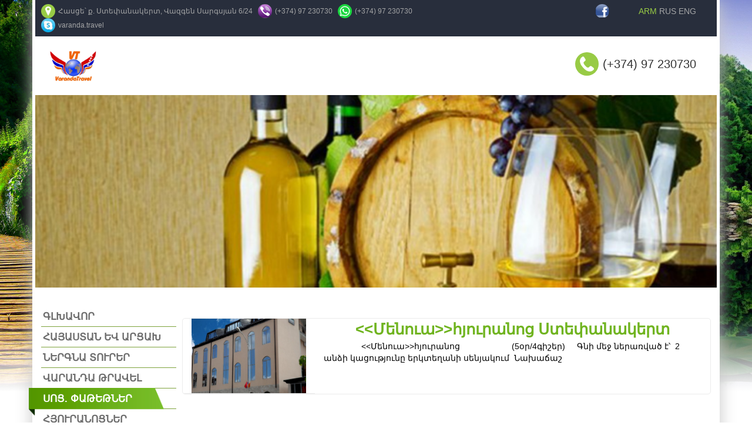

--- FILE ---
content_type: text/html; charset=UTF-8
request_url: https://www.varandatravel.am/hy/articles/11/48
body_size: 5097
content:
<html>
    <head>

        <link rel="shortcut icon" type="image/x-icon" href="https://varandatravel.am/public/img/favicon.ico">
        <title>Արցախ - ՍՈՑ. ՓԱԹԵԹՆԵՐ - ԳԼԽԱՎՈՐ</title>
        <meta charset="UTF-8">
        <meta name="Description" content="">
        <meta name="keywords" content="">
        <meta name="author" content="">
        <meta http-equiv="Cache-control" content="public">
        <meta http-equiv="X-UA-Compatible" content="IE=edge">
        <meta name="viewport" content="width=device-width, initial-scale=1">
        <meta name="viewport" content="width=device-width, initial-scale=1, maximum-scale=1, user-scalable=no">
        <link type="text/css" rel="stylesheet" href="https://varandatravel.am/public/css/bootstrap.min.css">
        <link type="text/css" rel="stylesheet" href="https://varandatravel.am/public/css/bootstrap-theme.min.css">
        <link type="text/css" rel="stylesheet" href="https://varandatravel.am/public/css/font-awesome.min.css">
        <link type="text/css" rel="stylesheet" href="https://varandatravel.am/public/css/style.css">
        <link type="text/css" rel="stylesheet" href="https://varandatravel.am/public/css/slider_style.css">
        <link type="text/css" rel="stylesheet" href="https://varandatravel.am/public/css/unite-gallery.css">
        <link type="text/css" rel="stylesheet" href="https://varandatravel.am/public/css/style-md.css">
        <link type="text/css" rel="stylesheet" href="https://varandatravel.am/public/css/style-sm.css">
        <link type="text/css" rel="stylesheet" href="https://varandatravel.am/public/css/style-xs.css">
        <link type="text/css" rel="stylesheet" href="https://varandatravel.am/public/css/partnersCarussel.css">
        <link type="text/css" rel="stylesheet" href="https://varandatravel.am/public/css/animate.css">
        <link type="text/css" rel="stylesheet" href="https://varandatravel.am/public/css/notify.css">
        <link type="text/css" rel="stylesheet" href="https://varandatravel.am/public/css/owl.carousel.min.css">
        <link type="text/css" rel="stylesheet" href="//code.jquery.com/ui/1.11.4/themes/smoothness/jquery-ui.css" >

    </head>
</html>
<div id="fb-root"></div>
<script>(function(d, s, id) {
  var js, fjs = d.getElementsByTagName(s)[0];
  if (d.getElementById(id)) return;
  js = d.createElement(s); js.id = id;
  js.src = "//connect.facebook.net/ru_RU/sdk.js#xfbml=1&version=v2.9";
  fjs.parentNode.insertBefore(js, fjs);
}(document, 'script', 'facebook-jssdk'));</script>
    <body id="armenian">
        <div class="hidden notifyBlock">
                                </div>
        
        <div class="container-fluid ">
            <div class="container bgWhite contentPage">
               <div class="row"> 
                <div class="head">
                    <div class="col-lg-8 row hidden-xs">
                        <p><a href="#googleMapsLayots"><span class="_icon bGreen icon-address"></span></a>Հասցե՝ ք. Ստեփանակերտ, Վազգեն Սարգսյան 6/24 </p>
                        <p><span class="_icon bGray icon-viber"></span> (+374) 97 230730</p>
                        <p><span class="_icon bGray icon-whatsapp"></span> (+374) 97 230730</p>
                        <p><a href="skype:varanda.travel?call" style="color:#a4a5a6;text-decoration:none;"><span class="_icon bGray icon-skype"></span>varanda.travel</a></p>
                    </div>
                    <div class="col-lg-4 ">
                        <div class="row">
                            <div class="col-lg-8 col-xs-6 text-right no-padding-xs">
                                                        <a href="https://www.facebook.com/VarandaTravel/" class="pull-xs-left" target="_blank"><span class="_icon bGray pull-right icon-facebook"></span></a>
                                                        
<!--                            
                                <a href="https://www.facebook.com/VarandaTravel/" class="pull-xs-left" target="_blank"><span class="_icon bGray pull-right icon-fb"></span></a>
                                <a href="" class="pull-xs-left" target="_blank"><span class="_icon bGray pull-right icon-instagram"></span></a>
                                <a href="" class="pull-xs-left" target="_blank"><span class="_icon bGray pull-right icon-youtube"></span></a>
                                <a href=" (+374) 97 230730" class="pull-xs-left" target="_blank"><span class="_icon bGray pull-right icon-viber"></span></a>
                                <a href=" (+374) 97 230730" class="pull-xs-left" target="_blank"><span class="_icon bGray pull-right icon-whatsapp"></span></a>
                            
--!>                            
                            </div>
                            <div class="col-lg-4 col-xs-6">
                                <div class="row">
                                    <div class="lang text-right">
                                        <a href="https://varandatravel.am/hy/articles/11/48" class="active">ARM</a>
                                        <a href="https://varandatravel.am/ru/articles/11/48" class="">RUS</a>
                                        <a href="https://varandatravel.am/en/articles/11/48" class="">ENG</a>
                                    </div>
                                </div>
                            </div>
                        </div>
                    </div>
                    <div class="clear"></div>
                </div>
                <div class="logoRow">
                    <div class="col-lg-6 col-xs-5">
                        <a href="https://varandatravel.am/">
                            <img src="https://varandatravel.am/public/img/logo.png" alt="Veranda travel logo">
                        </a>
                    </div>
                    <div class="col-lg-6 text-right contText col-xs-7">
                    <div class="col-xs-12">
                        <p><span class="_icon bGreen icon-phone"></span> (+374) 97 230730</p>
                                            </div>
                    <div class="col-xs-12">
                    <span class="pull-right">
                        <div class="fb-like" data-href="https://www.facebook.com/VarandaTravel/" data-layout="standard" data-action="like" data-size="small" data-show-faces="false" data-share="false" style="padding-top:15px">
                        </div>
                     </span>   
                    </div>    
                    </div>
                    <div class="clear"></div>
                    
                    
                    <div class="clear"></div>
                </div>
                <style>   
                .fb-like > iframe {width:100% !important;}
                </style>
             
            
       
   


<div id="wowslider-container1">
	<div class="ws_images">
        <ul>
                    		<li><img src="https://varandatravel.am/public//upload/slider/thumb/1493992102_tubemill.jpg" alt="" title="" id="wows1_1"/></li>
                    		<li><img src="https://varandatravel.am/public//upload/slider/thumb/1493992082_tubemill.jpg" alt="" title="" id="wows1_2"/></li>
                    		<li><img src="https://varandatravel.am/public//upload/slider/thumb/1494060335_tubemill.jpg" alt="" title="" id="wows1_3"/></li>
                    		<li><img src="https://varandatravel.am/public//upload/slider/thumb/1493992168_tubemill.jpg" alt="" title="" id="wows1_4"/></li>
                    		<li><img src="https://varandatravel.am/public//upload/slider/thumb/1494060353_tubemill.jpg" alt="" title="" id="wows1_5"/></li>
            		
    	</ul>
    </div>
	<div class="ws_bullets">
        <div>
                    		<a href="#" title=""><span><img src="https://varandatravel.am/public//upload/slider/thumb/1493992102_tubemill.jpg" alt=""/>1</span></a>
                    		<a href="#" title=""><span><img src="https://varandatravel.am/public//upload/slider/thumb/1493992082_tubemill.jpg" alt=""/>2</span></a>
                    		<a href="#" title=""><span><img src="https://varandatravel.am/public//upload/slider/thumb/1494060335_tubemill.jpg" alt=""/>3</span></a>
                    		<a href="#" title=""><span><img src="https://varandatravel.am/public//upload/slider/thumb/1493992168_tubemill.jpg" alt=""/>4</span></a>
                    		<a href="#" title=""><span><img src="https://varandatravel.am/public//upload/slider/thumb/1494060353_tubemill.jpg" alt=""/>5</span></a>
            	    </div>
    </div>
	<div class="ws_shadow"></div>
</div>
	
   <div class="navbar-header">
      <button type="button" class="navbar-toggle collapsed" data-toggle="collapse" data-target="#menuLeft" aria-expanded="false">
        <span class="sr-only">Toggle navigation</span>
        <span class="icon-bar"></span>
        <span class="icon-bar"></span>
        <span class="icon-bar"></span>
      </button>
</div>
 <div class="leftMenu">

    <div id="bs-example-navbar-collapse-1">
      <ul id="menuLeft" class="collapse navbar-collapse">
       	<li class="">
                        <a href="https://varandatravel.am/hy/">ԳԼԽԱՎՈՐ</a>
                         <img class="actMenuImg" src="https://varandatravel.am/public/img/activeMenu.png">
                         <!---->
                    </li><li class="">
                        <a href="https://varandatravel.am/hy/articles/16">ՀԱՅԱՍՏԱՆ ԵՎ ԱՐՑԱԽ</a>
                         <img class="actMenuImg" src="https://varandatravel.am/public/img/activeMenu.png">
                         <!--<ul class="subMenu"><li >
                        <a href="https://varandatravel.am/hy/articles/1619">Հակիրճ Հայաստանի մասին </a>
                         
                    </li><li >
                        <a href="https://varandatravel.am/hy/articles/1620">Հակիրճ Արցախի մասին  </a>
                         
                    </li><li >
                        <a href="https://varandatravel.am/hy/articles/1646">Արցախի շրջանները</a>
                         
                    </li><li >
                        <a href="https://varandatravel.am/hy/articles/1647">Արցախի տեսարժան վայրերը</a>
                         
                    </li></ul>-->
                    </li><li class="">
                        <a href="https://varandatravel.am/hy/incoming/">ՆԵՐԳՆԱ ՏՈՒՐԵՐ</a>
                         <img class="actMenuImg" src="https://varandatravel.am/public/img/activeMenu.png">
                         <!--<ul class="subMenu"><li >
                        <a href="https://varandatravel.am/hy/incoming/1">Տուրեր Հայաստանում և Արցախում (Ղարաբաղ)</a>
                         
                    </li><li >
                        <a href="https://varandatravel.am/hy/incoming/51">Դասական տուրեր</a>
                         
                    </li><li >
                        <a href="https://varandatravel.am/hy/incoming/52">V.I.P. տուրեր ուղղաթիռով</a>
                         
                    </li><li >
                        <a href="https://varandatravel.am/hy/incoming/76"> Առողջարանային տուրեր</a>
                         
                    </li><li >
                        <a href="https://varandatravel.am/hy/incoming/77">Թեմատիկ տուրեր</a>
                         
                    </li><li >
                        <a href="https://varandatravel.am/hy/incoming/78">Փառատոնային տուրեր</a>
                         
                    </li><li >
                        <a href="https://varandatravel.am/hy/incoming/79">Шубный тур</a>
                         
                    </li><li >
                        <a href="https://varandatravel.am/hy/incoming/80">Ամենօրյա էքսկուրսիաներ</a>
                         
                    </li><li >
                        <a href="https://varandatravel.am/hy/incoming/81">Պատվերով էքսկուրսիաներ</a>
                         
                    </li></ul>-->
                    </li><li class="">
                        <a href="https://varandatravel.am/hy/articles/15">ՎԱՐԱՆԴԱ ԹՐԱՎԵԼ</a>
                         <img class="actMenuImg" src="https://varandatravel.am/public/img/activeMenu.png">
                         <!--<ul class="subMenu"><li >
                        <a href="https://varandatravel.am/hy/articles/1516">Մեր մասին</a>
                         
                    </li><li >
                        <a href="https://varandatravel.am/hy/articles/1518">Ծառայություններ</a>
                         
                    </li><li >
                        <a href="https://varandatravel.am/hy/articles/1537">Մեր աշխատակազմը</a>
                         
                    </li></ul>-->
                    </li><li class="active">
                        <a href="https://varandatravel.am/hy/articles/11">ՍՈՑ. ՓԱԹԵԹՆԵՐ</a>
                         <img class="actMenuImg" src="https://varandatravel.am/public/img/activeMenu.png">
                         <!--<ul class="subMenu"><li >
                        <a href="https://varandatravel.am/hy/articles/1148">Արցախ</a>
                         
                    </li><li >
                        <a href="https://varandatravel.am/hy/articles/1149">Հայաստան</a>
                         
                    </li><li >
                        <a href="https://varandatravel.am/hy/articles/1150">Էքսկուրսիաներ</a>
                         <ul class="subMenu"><li >
                        <a href="https://varandatravel.am/hy/articles/1194"></a>
                         
                    </li></ul>
                    </li><li >
                        <a href="https://varandatravel.am/hy/articles/1158">Փաթեթ 1 </a>
                         
                    </li><li >
                        <a href="https://varandatravel.am/hy/articles/1161">Փաթեթ 2 </a>
                         
                    </li><li >
                        <a href="https://varandatravel.am/hy/articles/1162">Փաթեթ 3 </a>
                         
                    </li><li >
                        <a href="https://varandatravel.am/hy/articles/1163">Փաթեթ 4</a>
                         
                    </li></ul>-->
                    </li><li class="">
                        <a href="https://varandatravel.am/hy/articles/19">ՀՅՈՒՐԱՆՈՑՆԵՐ</a>
                         <img class="actMenuImg" src="https://varandatravel.am/public/img/activeMenu.png">
                         <!--<ul class="subMenu"><li >
                        <a href="https://varandatravel.am/hy/articles/1928">Հյուրանոցներ Հայաստանում</a>
                         <ul class="subMenu"><li >
                        <a href="https://varandatravel.am/hy/articles/1933">Երևան</a>
                         
                    </li><li >
                        <a href="https://varandatravel.am/hy/articles/1934">Աղվերան</a>
                         
                    </li><li >
                        <a href="https://varandatravel.am/hy/articles/1935">Ծաղկաձոր</a>
                         
                    </li><li >
                        <a href="https://varandatravel.am/hy/articles/1936">Սևան</a>
                         
                    </li><li >
                        <a href="https://varandatravel.am/hy/articles/1974">Դիլիջան</a>
                         
                    </li><li >
                        <a href="https://varandatravel.am/hy/articles/1975">Ջերմուկ</a>
                         
                    </li><li >
                        <a href="https://varandatravel.am/hy/articles/1982">Հանքավան</a>
                         
                    </li><li >
                        <a href="https://varandatravel.am/hy/articles/1983">Գորիս</a>
                         
                    </li><li >
                        <a href="https://varandatravel.am/hy/articles/1984">Իջևան</a>
                         
                    </li></ul>
                    </li><li >
                        <a href="https://varandatravel.am/hy/articles/1929">Առողջարաններ Հայաստանում</a>
                         <ul class="subMenu"><li >
                        <a href="https://varandatravel.am/hy/articles/1985">Արզնի</a>
                         <ul class="subMenu"><li >
                        <a href="https://varandatravel.am/hy/articles/19102">Արզնի առողջարան</a>
                         
                    </li></ul>
                    </li><li >
                        <a href="https://varandatravel.am/hy/articles/1986">Ջերմուկ</a>
                         
                    </li></ul>
                    </li><li >
                        <a href="https://varandatravel.am/hy/articles/1930">Հյուրանոցներ Արցախում</a>
                         <ul class="subMenu"><li >
                        <a href="https://varandatravel.am/hy/articles/1987">Ստեփանակերտ</a>
                         
                    </li><li >
                        <a href="https://varandatravel.am/hy/articles/1988">Շուշի</a>
                         
                    </li><li >
                        <a href="https://varandatravel.am/hy/articles/1989">Վանք </a>
                         
                    </li></ul>
                    </li><li >
                        <a href="https://varandatravel.am/hy/articles/1931">Հյուրատներ Արցախում</a>
                         <ul class="subMenu"><li >
                        <a href="https://varandatravel.am/hy/articles/1990">Ստեփանակերտ</a>
                         
                    </li><li >
                        <a href="https://varandatravel.am/hy/articles/1991">Շուշի</a>
                         
                    </li></ul>
                    </li><li >
                        <a href="https://varandatravel.am/hy/articles/1932">Գյուղական տներ Արցախում</a>
                         
                    </li></ul>-->
                    </li><li class="">
                        <a href="https://varandatravel.am/hy/outgoing/">ԱՐՏԱԳՆԱ ՏՈՒՐԵՐ</a>
                         <img class="actMenuImg" src="https://varandatravel.am/public/img/activeMenu.png">
                         <!--<ul class="subMenu"><li >
                        <a href="https://varandatravel.am/hy/outgoing/3">Նորապսակների համար</a>
                         
                    </li><li >
                        <a href="https://varandatravel.am/hy/outgoing/6">ԱՄԷ</a>
                         <ul class="subMenu"><li >
                        <a href="https://varandatravel.am/hy/outgoing/141">Дубай</a>
                         
                    </li><li >
                        <a href="https://varandatravel.am/hy/outgoing/140">Шарджа</a>
                         
                    </li></ul>
                    </li><li >
                        <a href="https://varandatravel.am/hy/outgoing/11">Հունաստան</a>
                         <ul class="subMenu"><li >
                        <a href="https://varandatravel.am/hy/outgoing/132">Крит</a>
                         
                    </li><li >
                        <a href="https://varandatravel.am/hy/outgoing/133">Родос </a>
                         
                    </li><li >
                        <a href="https://varandatravel.am/hy/outgoing/135">Санторини</a>
                         
                    </li><li >
                        <a href="https://varandatravel.am/hy/outgoing/138">Халкидики</a>
                         
                    </li><li >
                        <a href="https://varandatravel.am/hy/outgoing/139"> Афины</a>
                         
                    </li></ul>
                    </li><li >
                        <a href="https://varandatravel.am/hy/outgoing/12">Եգիպտոս</a>
                         <ul class="subMenu"><li >
                        <a href="https://varandatravel.am/hy/outgoing/136">Шарм-Эль-Шейх</a>
                         
                    </li><li >
                        <a href="https://varandatravel.am/hy/outgoing/137">Хургада</a>
                         
                    </li></ul>
                    </li><li >
                        <a href="https://varandatravel.am/hy/outgoing/10">Բուլղարիա</a>
                         
                    </li><li >
                        <a href="https://varandatravel.am/hy/outgoing/5">Առողջարանային տուրեր</a>
                         
                    </li><li >
                        <a href="https://varandatravel.am/hy/outgoing/7">Հնդկաստան</a>
                         <ul class="subMenu"><li >
                        <a href="https://varandatravel.am/hy/outgoing/144">Центральный Гоа</a>
                         
                    </li><li >
                        <a href="https://varandatravel.am/hy/outgoing/145">Северный Гоа</a>
                         
                    </li><li >
                        <a href="https://varandatravel.am/hy/outgoing/146">Южный Гоа</a>
                         
                    </li></ul>
                    </li><li >
                        <a href="https://varandatravel.am/hy/outgoing/8">Թայլանդ</a>
                         <ul class="subMenu"><li >
                        <a href="https://varandatravel.am/hy/outgoing/129">Хуа Хин</a>
                         
                    </li><li >
                        <a href="https://varandatravel.am/hy/outgoing/127">Кхао Лак</a>
                         
                    </li></ul>
                    </li><li >
                        <a href="https://varandatravel.am/hy/outgoing/13">Կուբա</a>
                         
                    </li><li >
                        <a href="https://varandatravel.am/hy/outgoing/9">Վրաստան</a>
                         
                    </li></ul>-->
                    </li><li class="">
                        <a href="https://varandatravel.am/hy/articles/18">ՎԻԶԱ</a>
                         <img class="actMenuImg" src="https://varandatravel.am/public/img/activeMenu.png">
                         <!--<ul class="subMenu"><li >
                        <a href="https://varandatravel.am/hy/articles/1845">Վիզաների կենտրոն</a>
                         <ul class="subMenu"><li >
                        <a href="https://varandatravel.am/hy/articles/1895">ՀՀ-ում Գերմանիայի Դաշնային Հանրապետության դեսպանատուն</a>
                         
                    </li><li >
                        <a href="https://varandatravel.am/hy/articles/1896">ՀՀ-ում Իտալիայի դեսպանատուն</a>
                         
                    </li><li >
                        <a href="https://varandatravel.am/hy/articles/1897">ՀՀ-ում Ֆրանսիայի դեսպանատուն</a>
                         
                    </li><li >
                        <a href="https://varandatravel.am/hy/articles/1898">ՀՀ-ում Լեհաստանի դեսպանատուն</a>
                         
                    </li><li >
                        <a href="https://varandatravel.am/hy/articles/1899">Անգլիա</a>
                         
                    </li><li >
                        <a href="https://varandatravel.am/hy/articles/18100"> ՀՀ-ում Լիտվայի դեսպանատուն</a>
                         
                    </li></ul>
                    </li><li >
                        <a href="https://varandatravel.am/hy/articles/1844">ՀՀ մուտք ի արտոնագիր (Վիզա)</a>
                         
                    </li><li >
                        <a href="https://varandatravel.am/hy/articles/1856">ԼՂՀ մուտք գործելու կարգը</a>
                         
                    </li></ul>-->
                    </li><li class="">
                        <a href="https://varandatravel.am/hy/articles/21">ՖՈՏՈԱԼԲՈՄ</a>
                         <img class="actMenuImg" src="https://varandatravel.am/public/img/activeMenu.png">
                         <!--<ul class="subMenu"><li >
                        <a href="https://varandatravel.am/hy/articles/2170">Մեր հաճախորդները</a>
                         
                    </li><li >
                        <a href="https://varandatravel.am/hy/articles/2171">Վարանդայի թիմը</a>
                         
                    </li><li >
                        <a href="https://varandatravel.am/hy/articles/2172">Տուրիստական ցուցահանդեսներ և ձեռքբերումներ</a>
                         
                    </li><li >
                        <a href="https://varandatravel.am/hy/articles/2173">Թերթերում և ամսագրերում</a>
                         
                    </li></ul>-->
                    </li><li class="">
                        <a href="https://varandatravel.am/hy/contacts/">ՀԵՏԱԴԱՐՁ ԿԱՊ</a>
                         <img class="actMenuImg" src="https://varandatravel.am/public/img/activeMenu.png">
                         <!---->
                    </li>      </ul>
    </div>
    </div>
<div class="rightMenu">
	 <div class="category" style="padding: 0 30px;">
			<div class="clear"></div>
</div>
<div class="subMenu article">
			<div class="">
			<a href="https://varandatravel.am/hy/section/11/99">
			<div class="colSubMenu">
				<div class="imgBlockSub col-lg-3">
					<div class="imgSubCol" style="background-image:url(https://varandatravel.am/public/upload/products/thumb/1497621978_tubemill.jpg)"></div>
				</div>
				<div class="col-lg-9">
					<div class="colSubNameArtivle">
						  <<Մենուա>>հյուրանոց Ստեփանակերտ 					</div>
					<div class="colSubContent">
						&nbsp; &nbsp; &nbsp; &nbsp; &nbsp; &nbsp; &nbsp; &nbsp;&nbsp;&lt;&lt;Մենուա&gt;&gt;հյուրանոց
&nbsp; &nbsp; &nbsp; &nbsp; &nbsp; &nbsp; &nbsp; &nbsp; &nbsp; &nbsp; &nbsp;(5օր/4գիշեր)
&nbsp; &nbsp; Գնի մեջ ներառված է՝

&nbsp;2 անձի կացությունը երկտեղանի սենյակում
&nbsp;Նախաճաշ					</div>
				</div>
			</div>
			</a>
		</div>

		<div class="clear"></div>		
</div>



						</div>
					<div class="clear"></div>
					<div class="mapsDiv">
						<div class="logoMin">
							<div>
							<p><span class="_icon bGreen icon-address"></span>Հասցե՝ ք. Ստեփանակերտ, Վազգեն Սարգսյան 6/24 </p>
                            <p><span class="_icon bGreen icon-address"></span>Հասցե՝ ԼՂՀ ք. Ստեփանակերտ, Վազգեն Սարգսյան 6/24</p>
                        	<p><span class="_icon bGreen icon-message"></span>varandatravel@inbox.ru</p>
                        	<p><span class="_icon bGreen icon-phone"></span> (+374) 97 230730</p>
                        	<p><span class="_icon bGreen icon-phone"></span></p>
                        	</div>
							<a href="https://varandatravel.am/">
	                        	<img src="https://varandatravel.am/public/img/logo.png" alt="Veranda travel logo">
	                        </a>
						</div>
                        
						<div id="rightMap">
                            <div>
								<p class="text-center">ՀԵՏԱԴԱՐՁ ԿԱՊ</p>
							</div>
                            <div style="height: 15px;"></div>
							<div id="googleMapsLayots"></div>
                            
                            <!-- FOOTER SOCIAL
							<ul class="footerSOcial">
			        			<li>
			        				<a href="https://www.facebook.com/VarandaTravel/" target="_blank">FACEBOOK</a>
			        			</li>
			        			<li>
			                    	<a href="" target="_blank">INSTAGRAM</a>
			                    </li>
			                    <li>
			                    	<a href="" target="_blank">YOUTUBE</a>
			                    </li>
			        		</ul>
                            -->
						</div>
					</div>
				</div>
        	</div>
        </div>
		<!--	old chat 
        <div class="chat">
        	<div class="chat-header"><span id="closeCHat" class="glyphicon glyphicon-remove"></span>Օնլայն խորհրդատու<span class="pull-right"></span></div>
        	<div class="messageList">
        		<div class="wrappList">
        			<div class="adminMessage">barev dzez</div>
        		</div>
        	</div>
 
        	<div class="messagedata">
        		<textarea name="messages" id="sendMess"></textarea>
        	</div>
        </div>
		-->
        <div class="container-fluid">
        	<div class="container text-right text-xs-center">
        		<p class="design_text"><a href="http://astudio.pro/" title="Կայքերի պատրաստում և առաջխաղացում" target="_blank">Կայքերի պատրաստում և առաջխաղացում</a><span> ASTUDIO</span> </p>
        	</div>
        </div>
		<div style="display:none">
			<input type="text" id="url_base" value="https://varandatravel.am/">
			<input type="text" id="x" value="39.81197483176829">
			<input type="text" id="y" value="46.7499241232872">
			<input type="text" id="z" value="18">
		</div>
		<script type="text/javascript" src="https://varandatravel.am/public/js/jquery-1.12.2.min.js" type="text/javascript" ></script>
		<script type="text/javascript" src="https://varandatravel.am/public/js/jquery-ui.min.js"></script>
		<script type="text/javascript" src="https://varandatravel.am/public/js/bootstrap.min.js"></script>
		<script type="text/javascript" src="https://varandatravel.am/public/js/bootstrap-notify.min.js"></script>
		<script type="text/javascript" src="https://varandatravel.am/public/js/custom.js"></script>
        <script type="text/javascript" src="https://varandatravel.am/public/js/wowslider.js"></script>
        <script type="text/javascript" src="https://varandatravel.am/public/js/script-slider.js"></script>
		<script type="text/javascript" src="https://varandatravel.am/public/js/partnersCarussel.js"></script>
		<script type="text/javascript" src="https://varandatravel.am/public/js/owl.carousel.js"></script>
		<!-- <script type="text/javascript" src="https://varandatravel.am/public/js/unitegallery.js"></script> -->
		<script type="text/javascript" src="http://maps.googleapis.com/maps/api/js?key=AIzaSyB_ZvYa5LzWUP6W2uk_aslr0FzzFGOX-W4"></script>
		<script type="text/javascript" src="https://varandatravel.am/public/js/googlMmapsApi.js"></script>
		<!-- BEGIN JIVOSITE CODE {literal} -->
        <script type='text/javascript'>
            (function() {
    var widget_id = 'afmluB5jtp';
    var d = document;
    var w = window;

    function l() {
        var s = document.createElement('script');
        s.type = 'text/javascript';
        s.async = true;
        s.src = '//code.jivosite.com/script/widget/' + widget_id;
        var ss = document.getElementsByTagName('script')[0];
        ss.parentNode.insertBefore(s, ss);
    }
    if (d.readyState == 'complete') {
        l();
    } else {
        if (w.attachEvent) {
            w.attachEvent('onload', l);
        } else {
            w.addEventListener('load', l, false);
        }
    }
    })();
        </script>
<!-- {/literal} END JIVOSITE CODE -->
	</body>
</html>

--- FILE ---
content_type: text/css
request_url: https://varandatravel.am/public/css/style.css
body_size: 2573
content:
body
{
	background-image: url('../img/fonnn.png');
	background-repeat: no-repeat;
	background-position: top center;
	background-size: 100%;
	padding: 0;
	margin: 0;
}

.padding5 {
	padding: 5px;
}

.fb-like > span {width: 300px !important;}
.fb-like > span > iframe {width: 100% !important;}
p
{
	margin: 0;
}
.bgWhite
{
	background-color: #ffffff;
	min-height: 500px;
}
._icon
{
	display: inline-block;
	background-repeat: no-repeat;
	background-position: center center;
	background-size: contain;
	padding: 12px;
	border-radius: 50%;
}
.icon-address
{
	background-image: url('../img/address.png');
	background-size: 40%;
}
.icon-message
{
	background-image: url('../img/message.png');
	background-size: 65%;
}
.icon-facebook
{
	background-image: url('../img/facebook.png');   
}
.icon-instagram
{
	background-image: url('../img/instagram.png');
}
.icon-youtube
{
	background-image: url('../img/youtube.jpg');
}
.icon-viber
{
	background-image: url('../img/viber.png');
}
.icon-whatsapp
{
	background-image: url('../img/whatsapp.png');
}
.icon-vkontakte
{
	background-image: url('../img/vkontakte.png');
}
.icon-twitter
{
	background-image: url('../img/twitter.png');
}
.icon-ok_ru
{
	background-image: url('../img/odnoklassniki.png');
}
.icon-google
{
	background-image: url('../img/google.png');
}
.icon-phone
{
	background-image: url('../img/phone.png');
	background-size: 60%;
}
.icon-skype
{
    background-image: url('../img/skype.jpg');
}
.bGreen
{
	background-color: #98cb45;
}
.head
{
	background-color: #282e3c;
	padding: 7px 5px;
}
.head p
{
	display: inline-block;
    color: #a4a5a6;
    line-height: 24px;
    font-size: 12px;
}
.head ._icon
{
	float: left;
	margin: 0 5px;
}
.clear
{
	clear: both;
}
.lang a:hover , .lang a:active ,.lang a.active
{
	color: #98cb45;
}
.lang a
{
	color: #a4a5a6;
    line-height: 24px;
    font-size: 14px;
    text-decoration: none;
    cursor: pointer;
}
.logoRow
{
	padding: 5px;
}
.logoRow p
{
	line-height: 40px;
}
.logoRow ._icon
{
	padding: 20px;
}

.logoRow img {
    max-height: 90px;
}
.contText
{
	padding-top: 22px;
}
.contText p
{
	float: right;
	font-size: 20px;
}
.contText ._icon
{
	float: left;
	margin-right: 7px;
}
.phone_mob
{
    margin-right: 8px;
}
#myCarousel .item img
{
	width: 100%;
}
#sliderView
{
	padding: 5px 10px;
}
#menuLeft li
{
	display: block;
}
#menuLeft
{
	margin: 0;
	padding: 0 10px;
	list-style: none;
}
#menuLeft li 
{
	border-bottom: 1px solid #7da23b;
}
#menuLeft li a
{
	color: #6d6d6d;
	font-weight: bold;
	font-size: 17px;
	padding-left: 3px;
}
.leftMenu
{
	float: left;
	width: 250px;
}
.rightMenu
{
	float: left;
	width: calc(100% - 260px);	
}
.nav_page
{
	background: #282e3c;
	padding: 3px 5px;
}
img
{
	max-width: 100%;
}
.nav_page h3
{
	background: #282e3c;
	margin: 0;
    padding: 2px 1px 0px 10px;
    color: #ffffff;
}
#carousel-example-generic
{
  background-image: -webkit-linear-gradient(left, rgb(215,215,215) 0%, rgb(255,255,255) 100%);
  background-image: -o-linear-gradient(left, rgb(215,215,215) 0%, rgb(255,255,255) 100%);
  background-image: linear-gradient(to right, rgb(215,215,215) 0%, rgb(255,255,255) 100%);
  padding: 12px 0;
}
#carousel-example-generic .carousel-inner
{
	padding: 0 50px;
}
#carousel-example-generic .carousel-control span
{
	font-size: 40px;
	color: #000000;
}
#carousel-example-generic .carousel-control
{
	background: transparent;
	width: 50px;
	color: #000000;
	opacity: 1;
}
.col_name
{
	font-weight: bold;
	color: #454a55;
	width: 122px;
	font-size: 11px;
}
.col_price
{
	color: #dc3232;
	font-weight: bold;
}
.col_content > p
{
	/* display: -webkit-box;
    -webkit-line-clamp: 3;
    -webkit-box-orient: vertical;
    overflow: hidden; */
}
.col_content 
{
	font-size: 11px;
    display: -webkit-box;
    -webkit-line-clamp: 3;
    -webkit-box-orient: vertical;
    overflow: hidden;
}

.aboutRow h3
{
	margin-top: 0;
	font-size: 20px;
	margin-bottom: 10px;
}
.aboutRow
{
	background: #f0f0f0;
	padding: 10px;
	margin: 15px 0;
	font-size: 12px;
}

.aboutRow>img
{
	float: left;
	margin-right: 15px;
}
.leftSlidBlock
{
	background: #282e3c;
	padding-left: 20px;
}

.slidView .col_content
{
	color: #ffffff;
}
.slidView .col_name
{
	color: #98cb45;
	font-size: 15px;
}
.leftSlidBlock>.row
{
	margin-bottom: 15px;
}
.rightSlidBlock
{
	background: #dddddd;
}
.slidView
{
	display: flex;
}
.rightSlidBlock .col_content
{
	padding: 2px 15px;
	text-align: center;
	color: #5e636a;
}
.top50
{
	margin-top: 50px;
}
.top10
{
	margin-top: 10px;
}
#menuLeft li a
{
	z-index: 1;
	position: relative;
	line-height: 35px;
}
#menuLeft li:hover a , #menuLeft li.active a
{
	color: #ffffff;
	display: block;
	text-decoration: none;
}
#menuLeft li:hover .actMenuImg , #menuLeft li.active .actMenuImg
{
	display: block;
}
#menuLeft li .actMenuImg
{
	position: absolute;
    top: -1px;
    z-index: 0;
    width: 300px;
    height: 47px;
    margin-bottom: -11px;
    display: none;
    left: -21px;
}
#menuLeft li
{
	position: relative;
	height: 35px;
}
.logoMin img
{
	left: 0;
	width: 90%;
}
.logoMin
{
    margin-top: 35px;
	float: left;
	position: relative;
	width: 253px;
	min-height: 200px;
}
.mapsDiv
{
	margin-top: 20px;
}
#rightMap
{
	float: left;
	width: calc(100% - 237px);
	min-height: 200px;
}
div#googleMapsLayots
{
	min-height: 200px;
	width: 100%;
}
.mapsDiv
{
	display: flex;
}
.categoryImg
{
	max-width: 40%;
	padding-right: 20px;
	padding-bottom: 20px;
}
.imgBlockSub
{
	height: 20vw;
	max-height: 273px;
	overflow: hidden;
	border-bottom: 1px solid #ececec;
}
.imgSubCol
{
	height: 20vw;
	max-height: 273px;
	background-repeat: no-repeat;
	background-size: cover;
	background-position: center;
	-webkit-transition: 0.3s;
    -moz-transition: 0.3s;
    -o-transition: 0.3s;
    transition: 0.3s;
}
.colSubMenu
{
	border: 1px solid #ececec;
	border-radius: 5px;
	overflow: hidden;
}
.colSubName
{
	min-height: 50px;
	position: relative;
	text-align: center;
	background: #98cb45;
}
.colSubName a
{
	position: absolute;
	bottom: 5px;
	padding-left: 5px;
	width: 100%;
	text-align: center;
	padding-right: 5px;
	color: #000000;
	left: 0;
}
.colSubMenu:hover .colSubName a
{
	color: #fffff;
}
.colSubMenu:hover .imgSubCol
{
	transform: scale(1.1);
}
.subMenu
{
	margin-top: 20px;
}
.leftSlidBlock .img_block img
{
	max-height: 85px;
	width: 100%;
}
.rightSlidBlock .img_block
{
	text-align: center;
}
.rightSlidBlock img
{
	max-height: 255px;
}
#myCarousel .carousel-control span
{
	top: 50%;
}
.logoMin ._icon
{
	padding: 10px;
	float: left;
	margin-right: 5px;
}
.logoMin p
{
	font-size: 16px;
}
.news
{
	width: 90%;
	margin-left: 5%;
}
.news img
{
	float: left;
	max-width: 50%;
	padding-right: 5px;
}
.news .newsTitle
{
	font-size: 10px;
	font-weight: bold;
	color: #98cb45;
}
.news .col_item
{
	font-size: 9px;
	margin-top: 10px;
	color: #000000;
}
.news a
{
	text-decoration: none;
}
.img_block_bg
{
	height: 110px;
	background-position: center center;
	background-size: cover;
	background-repeat: no-repeat;
}
.owl-carousel .item 
{
	height: auto !important;
	background: transparent !important;
}
#carousel-example-generic
{
	position: relative;
}
#carousel-example-generic .owl-nav .owl-next
{
	left: -45px;
}
#carousel-example-generic .owl-nav .owl-prev
{
	right: -45px;
}
#carousel-example-generic .owl-nav >div
{
	position: absolute;
	top: 50%;
	margin-top: -24px;
	color: #000000;
    font-size: 20px;
    padding: 4px 7px;
    background: transparent;
    cursor: pointer;
}

#carousel-example-generic .col_content
{
	text-align: left;
}
#carousel-example-generic .col_name
{
	text-align: left;
	width: 200px;
}
#carousel-example-generic a 
{
	text-decoration: none;
	color : #000000;
}
.contentPage 
{
    box-shadow: 0px 3px 27px #c7c7c7;
    padding: 0 20px;
}
.footerSOcial
{
	display: inline-block;
	text-align: center;
	list-style:  none;
	width: 100%;
}
.footerSOcial li a
{
	display: block;
	text-decoration: none;
}
.footerSOcial li a:hover
{
	color: #f00;
	cursor: pointer;
}
.footerSOcial li
{
	display: inline-block;
	padding: 2px 10px;
	margin: 0 5px;
}
.footerSOcial li div
{
    text-align: left;
}
.footerSOcial li div p
{
    margin-bottom: 7px;
    font-size: 14px;
}
.footerSOcial li div p span
{
    vertical-align: middle;
}
.article .imgBlockSub , .article .imgSubCol
{
	height: 10vw;
}
.article .colSubNameArtivle 
{
	text-align: center;
	color: #70b420;
	text-decoration: none;
	display: block;
	font-size: 26px;
	font-weight: bold;
}
.colSubContent 
{
	color: #000000;
	text-decoration: none;
}
.subMenu > div
{
	margin-bottom: 20px;
}

.tours .colSubName a
{
	display: flex;
	justify-content: center;
	flex-direction: column;
	height: 100%;
	bottom: 0;
	top: 0;
	text-decoration: none;
	color: #000000;
}
.tours .colSubName
{
	-webkit-transition: 0.3s;
    -moz-transition: 0.3s;
    -o-transition: 0.3s;
    transition: 0.3s;
    background: #78be29;
}
.tours .colSubName:hover
{
	background: #529600;
}
.tours .colSubName:hover a
{
	color: #ffffff;
}
.chat
{
	position: fixed;
	right: 10px;
	bottom: 0;
	overflow: hidden;
	width: 280px;
	border-top-left-radius: 5px;
	border-top-right-radius: 5px;
	border: 1px solid #cccccc; 
	background-color: #ffffff;
	box-shadow: 0px 3px 27px #000000;
	z-index: 10000;
	-webkit-transition: 0.3s;
    -moz-transition: 0.3s;
    -o-transition: 0.3s;
    transition: 0.3s;
	max-height: 0px;
}
.activeChat
{
	max-height: 500px;
}
.minActiv
{
	max-height: 35px;
}
.chat-header 
{
    background: #98cb45;
    color: #fff;
    padding: 8px;
    cursor: pointer;
}
.messageList
{
	height: 180px;
	overflow-y: scroll;
	border-bottom: 3px solid white;
}
.messagedata
{
	background-color: #f3f3f3;
	padding: 20px;

}
.messagedata textarea
{
	width: 100%;
	resize: none;
	font-size: 10px;
	height: 45px;
	padding: 3px;

}
.userMessage
{
	float: right;
	padding: 5px;
	border-radius: 10px;
	color: #000000;
	background-color: #ccc;
	font-size: 11px;
	clear: both;
	margin-top: 10px;
	margin-right: 3px;
}
.adminMessage
{
	float: left;
	margin-top: 10px;
	padding: 5px;
	border-radius: 10px;
	color: #000000;
	background-color: #ccc;
	font-size: 11px;
	margin-left: 3px;
	clear: both;	
}
#closeCHat
{
	cursor: pointer;
}
.seenBlock .categoryImg
{
	max-height: 100%;
}
.seenBlock
{
	/*
	overflow: hidden; 
	position: relative;
	-webkit-transition: 0.3s;
    -moz-transition: 0.3s;
    -o-transition: 0.3s;
    transition: 0.3s;
	*/
	
	max-height:200px;
	overflow: hidden; 
	position: relative;
	-webkit-transition: 0.3s;
    -moz-transition: 0.3s;
    -o-transition: 0.3s;
    transition: 0.3s;
}
.seenBlock img
{
    padding:5px;
}
.seenBlock.active
{
	max-height: 100000px;
}
.seenButton
{
	text-align: right;
}
span#seenMore 
{
    margin-right: 33px;
    color: #ffffff;
    cursor: pointer;
    font-weight: bold;
    background: #579800;
    padding: 0 6px 1px 6px;
}
.design_text
{
    text-align: left !important;
    margin-top: 2px;
}

--- FILE ---
content_type: text/css
request_url: https://varandatravel.am/public/css/style-md.css
body_size: -53
content:
@media screen and (max-width: 992px) {
	
}


--- FILE ---
content_type: text/css
request_url: https://varandatravel.am/public/css/style-sm.css
body_size: -53
content:
@media screen and (max-width: 768px) {
	
}


--- FILE ---
content_type: text/css
request_url: https://varandatravel.am/public/css/style-xs.css
body_size: 454
content:
@media screen and (max-width: 768px) {
	.text-xs-left
	{
		text-align: left;
	}
	.pull-xs-child-left .pull_right
	{
		float: left
	}
	.pull-xs-right
	{
		float: right;
	}
	.pull-xs-left
	{
		float: left;
	}
	.no-padding-xs
	{
		padding-left: 0px;
		padding-right: 0px;
	}
	.logoRow ._icon
	{
		padding: 12px;
	}
	.contText
	{
		padding-top: 2px;
	}
	.contText p
	{
		font-size: 12px;
		line-height: 24px;
	}
	.leftMenu
	{
		float: none;
		width: 100%;
	}
	.rightMenu
	{
		float: none;
		width: 100%;
	}
	button.navbar-toggle.collapsed span 
	{
	    background: #fff;
	}
	.navbar-toggle
	{
		background: #98cb45;
	}
	#menuLeft a
	{
		text-align: center;
		display: block;
	}
	.slidView
	{
		display: block;
	}
	#rightMap
	{
		float: none;
		width: 100%;

	}
	.mapsDiv
	{
		display: block;
	}
	.logoMin span
	{
		display: none;
	}
	.logoMin
	{
		width: 100%;
		float: none;
		text-align: center;
		min-height: 50px;
	}
	.logoMin img
	{
		display: none;
	}
	.footerSOcial li
	{
		margin-bottom: 3px;
	}
	.text-xs-center
	{
		text-align: center;
	}
	.imgBlockSub , .imgSubCol
	{
		height: 50vw;
	}
	.news
	{
		display: none;
	}
	.leftSlidBlock , .rightSlidBlock
	{
		float: none;
	}
	.rightSlidBlock img
	{
		width: 100%;
		max-height: 500px;
	}
	.leftSlidBlock > .row
	{
		float:  left;
		width: 32%;
		padding: 0;
		margin: 0;
	}
	.leftSlidBlock img
	{
		max-height: 350px;
		width: 98%;
	}
	.slidView .col_name
	{
		font-size: 10px;
	}
	.col_content .col_header
	{
		margin-bottom: 5px;
	}
	.col_content .txts
	{
		display: none;
	}
	.col_content
	{
		font-size: 8px;
	}
}


--- FILE ---
content_type: text/css
request_url: https://varandatravel.am/public/css/partnersCarussel.css
body_size: 456
content:
#sliderOneLine,#sliderOneLine1  {
    position: relative;
    overflow: hidden;
    width:100%;
    margin: 0 auto;
    margin-top:25px;
}

#sliderOneLine ul,#sliderOneLine1 ul {
    position: relative;
    margin: 0;
    padding: 0;
    list-style: none;
}

#sliderOneLine ul li,#sliderOneLine1 ul li {
    position: relative;
    display: block;
    float: left;
    margin: 0;
    text-align: center;
}

span.control_prev, span.control_next {
    position: absolute;
    top: 30%;
    z-index: 999;
    display: block;
    padding: 15px 9px;
    cursor: pointer;
    background-image: url(../img/nextprev.png);
    background-repeat: no-repeat;
    -moz-transition: all 0.2s ease-in;
    -webkit-transition: all 0.2s ease-in;
    -o-transition: all 0.2s ease-in;
    transition: all 0.2s ease-in;
}

span.control_prev:hover, span.control_next:hover 
{
    background-position-x:-17px;    
}
span.control_prev
{
    background-position-x:0px;
    background-position-y:0px;
}
span.control_next
{
    right:0;
    background-position-x:0px;
    background-position-y:-31px;
}
#sliderOneLine li span,#sliderOneLine1 li span
{
    display: block;
    color: #59b5e4;
    font-size: 20px;
    margin-bottom: 5px;
}
#sliderOneLine li div,#sliderOneLine1 li div
{
    color:#1f4257;
}
.sliderOneLineDesc
{
    padding: 5px 40px;
}
#sliderOneLine1 ul li
{
   
    padding-bottom: 15px;
    height:220px;
    text-align: center;
    position: relative;
    background-color:#ffffff;
}
#sliderOneLine1 ul li img
{
    max-width: 100%;
    max-height:98%;
    padding: 2px;
    position: absolute;
    left:0;
    top:0;
    right: 0;
    bottom: 0;
    margin:auto auto;
}

--- FILE ---
content_type: application/javascript; charset=UTF-8
request_url: https://varandatravel.am/public/js/script-slider.js
body_size: 1461
content:
function ws_kenburns(d, l, m) {
    var e = jQuery;
    var g = e(this);
    var f = document.createElement("canvas").getContext;
    var i = e("<div>").css({
        position: "absolute",
        top: 0,
        left: 0,
        width: "100%",
        height: "100%",
        overflow: "hidden"
    }).addClass("ws_effect ws_kenburns").appendTo(m);
    var o = d.paths || [{
        from: [0, 0, 1],
        to: [0, 0, 1.2]
    }, {
        from: [0, 0, 1.2],
        to: [0, 0, 1]
    }, {
        from: [1, 0, 1],
        to: [1, 0, 1.2]
    }, {
        from: [0, 1, 1.2],
        to: [0, 1, 1]
    }, {
        from: [1, 1, 1],
        to: [1, 1, 1.2]
    }, {
        from: [0.5, 1, 1],
        to: [0.5, 1, 1.3]
    }, {
        from: [1, 0.5, 1.2],
        to: [1, 0.5, 1]
    }, {
        from: [1, 0.5, 1],
        to: [1, 0.5, 1.2]
    }, {
        from: [0, 0.5, 1.2],
        to: [0, 0.5, 1]
    }, {
        from: [1, 0.5, 1.2],
        to: [1, 0.5, 1]
    }, {
        from: [0.5, 0.5, 1],
        to: [0.5, 0.5, 1.2]
    }, {
        from: [0.5, 0.5, 1.3],
        to: [0.5, 0.5, 1]
    }, {
        from: [0.5, 1, 1],
        to: [0.5, 0, 1.15]
    }];

    function c(h) {
        return o[h ? Math.floor(Math.random() * (f ? o.length : Math.min(5, o.length))) : 0]
    }
    var k = d.width,
        p = d.height;
    var j, b;
    var a, r;

    function n() {
        a = e('<div style="width:100%;height:100%"></div>').css({
            "z-index": 8,
            position: "absolute",
            left: 0,
            top: 0
        }).appendTo(i)
    }
    n();

    function s(w, t, h) {
        var u = {
            width: 100 * w[2] + "%"
        };
        u[t ? "right" : "left"] = -100 * (w[2] - 1) * (t ? (1 - w[0]) : w[0]) + "%";
        u[h ? "bottom" : "top"] = -100 * (w[2] - 1) * (h ? (1 - w[1]) : w[1]) + "%";
        if (!f) {
            for (var v in u) {
                if (/\%/.test(u[v])) {
                    u[v] = (/right|left|width/.test(v) ? k : p) * parseFloat(u[v]) / 100 + "px"
                }
            }
        }
        return u
    }

    function q(w, z, A) {
        var t = e(w);
        t = {
            width: t.width(),
            height: t.height(),
            marginTop: t.css("marginTop"),
            marginLeft: t.css("marginLeft")
        };
        if (f) {
            if (b) {
                b.stop(1)
            }
            b = j
        }
        if (r) {
            r.remove()
        }
        r = a;
        n();
        if (A) {
            a.hide();
            r.stop(true, true)
        }
        if (f) {
            var y, x;
            var u, h;
            u = e('<canvas width="' + k + '" height="' + p + '"/>');
            u.css({
                position: "absolute",
                left: 0,
                top: 0
            }).css(t).appendTo(a);
            y = u.get(0).getContext("2d");
            h = u.clone().appendTo(a);
            x = h.get(0).getContext("2d");
            j = wowAnimate(function(B) {
                var D = [z.from[0] * (1 - B) + B * z.to[0], z.from[1] * (1 - B) + B * z.to[1], z.from[2] * (1 - B) + B * z.to[2]];
                x.drawImage(w, -k * (D[2] - 1) * D[0], -p * (D[2] - 1) * D[1], k * D[2], p * D[2]);
                y.clearRect(0, 0, k, p);
                var C = y;
                y = x;
                x = C
            }, 0, 1, d.duration + d.delay * 2)
        } else {
            k = t.width;
            p = t.height;
            var v = e('<img src="' + w.src + '"/>').css({
                position: "absolute",
                left: "auto",
                right: "auto",
                top: "auto",
                bottom: "auto"
            }).appendTo(a).css(s(z.from, z.from[0] > 0.5, z.from[1] > 0.5)).animate(s(z.to, z.from[0] > 0.5, z.from[1] > 0.5), {
                easing: "linear",
                queue: false,
                duration: (1.5 * d.duration + d.delay)
            })
        }
        if (A) {
            a.fadeIn(d.duration)
        }
    }
    if (d.effect.length == 1) {
        e(function() {
            l.each(function(h) {
                e(this).css({
                    visibility: "hidden"
                });
                if (h == d.startSlide) {
                    q(this, c(h), 0)
                }
            })
        })
    }
    this.go = function(h, t) {
        setTimeout(function() {
            g.trigger("effectEnd")
        }, d.duration);
        q(l.get(h), c(h), 1)
    }
}; // -----------------------------------------------------------------------------------
jQuery("#wowslider-container1").wowSlider({
    effect: "kenburns",
    prev: "",
    next: "",
    duration: 1000,
    delay: 2000,
    width: 960,
    height: 360,
    autoPlay: true,
    autoPlayVideo: false,
    playPause: false,
    stopOnHover: true,
    loop: false,
    bullets: 1,
    caption: true,
    captionEffect: "parallax",
    controls: false,
    controlsThumb: false,
    responsive: 2,
    fullScreen: false,
    gestures: 2,
    onBeforeStep: 0,
    images: 0
});

--- FILE ---
content_type: application/javascript; charset=UTF-8
request_url: https://varandatravel.am/public/js/partnersCarussel.js
body_size: 333
content:
function sliderOneLine() {


    setInterval(function () {
        moveRight();
    }, 3000);
    var carusselWidthDefault = $('#sliderOneLine').width();
    var carusellItemCount = 5;

    if( carusselWidthDefault < 993 && carusselWidthDefault >= 768)
        carusellItemCount = 4;

    if(carusselWidthDefault < 768 && carusselWidthDefault >= 480)
        carusellItemCount = 3;

    if(carusselWidthDefault < 480)
        carusellItemCount = 2;


    var slideWidth =  carusselWidthDefault / carusellItemCount;
    $('#sliderOneLine ul li').width(slideWidth);
    var slideCount = $('#sliderOneLine ul li').length;
    var sliderOneLineUlWidth = slideCount * slideWidth;


    $('#sliderOneLine ul').css({width: sliderOneLineUlWidth, marginLeft: -slideWidth});

    $('#sliderOneLine ul li:last-child').prependTo('#sliderOneLine ul');

    function moveLeft() {
        $('#sliderOneLine ul').animate({
            left: +slideWidth
        }, 200, function () {
            $('#sliderOneLine ul li:last-child').prependTo('#sliderOneLine ul');
            $('#sliderOneLine ul').css('left', '');
        });
    };

    function moveRight() {
        $('#sliderOneLine ul').animate({
            left: -slideWidth
        }, 200, function () {
            $('#sliderOneLine ul li:first-child').appendTo('#sliderOneLine ul');
            $('#sliderOneLine ul').css('left', '');
        });
    };

    $('#sliderOneLine span.control_prev').click(function (e) {
        moveLeft();
    });

    $('#sliderOneLine span.control_next').click(function () {
        moveRight();
    });

}
if($("#sliderOneLine").length)
    sliderOneLine();







--- FILE ---
content_type: application/javascript; charset=UTF-8
request_url: https://varandatravel.am/public/js/wowslider.js
body_size: 11822
content:
jQuery.fn.wowSlider = function(am) {
    var aI = jQuery;
    var H = this;
    var y = H.get(0);
    window.ws_basic = function(k, c, f) {
        var a0 = aI(this);
        this.go = function(a1) {
            f.find(".ws_list").css("transform", "translate3d(0,0,0)").stop(true).animate({
                left: (a1 ? -a1 + "00%" : (/Safari/.test(navigator.userAgent) ? "0%" : 0))
            }, k.duration, "easeInOutExpo", function() {
                a0.trigger("effectEnd")
            })
        }
    };
    am = aI.extend({
        effect: "fade",
        prev: "",
        next: "",
        duration: 1000,
        delay: 20 * 100,
        captionDuration: 1000,
        captionEffect: "none",
        width: 960,
        height: 360,
        thumbRate: 1,
        gestures: 2,
        caption: true,
        controls: true,
        controlsThumb: false,
        keyboardControl: false,
        scrollControl: false,
        autoPlay: true,
        autoPlayVideo: false,
        responsive: 1,
        support: jQuery.fn.wowSlider.support,
        stopOnHover: 0,
        preventCopy: 1
    }, am);
    var C = navigator.userAgent;
    var au = aI(".ws_images", H).css("overflow", "visible");
    var ar = aI("<div>").appendTo(au).css({
        position: "absolute",
        top: 0,
        left: 0,
        right: 0,
        bottom: 0,
        overflow: "hidden"
    });
    var S = au.find("ul").css("width", "100%").wrap("<div class='ws_list'></div>").parent().appendTo(ar);

    function h(c) {
        return S.css({
            left: -c + "00%"
        })
    }
    aI("<div>").css({
        position: "relative",
        width: "100%",
        "font-size": 0,
        "line-height": 0,
        "max-height": "100%",
        overflow: "hidden"
    }).append(au.find("li:first img:first").clone().css({
        width: "100%",
        visibility: "hidden"
    })).prependTo(au);
    S.css({
        position: "absolute",
        top: 0,
        height: "100%",
        transform: /Firefox/.test(C) ? "" : "translate3d(0,0,0)"
    });
    var b = am.images && (new wowsliderPreloader(this, am));
    var aQ = au.find("li");
    var z = aQ.length;

    function aO(c) {
        return ((c || 0) + z) % z
    }
    var d = S.width() / S.find("li").width(),
        L = {
            position: "absolute",
            top: 0,
            height: "100%",
            overflow: "hidden"
        },
        aH = aI("<div>").addClass("ws_swipe_left").css(L).prependTo(S),
        aR = aI("<div>").addClass("ws_swipe_right").css(L).appendTo(S);
    if (/MSIE/.test(C) || /Trident/.test(C) || /Safari/.test(C) || /Firefox/.test(C)) {
        var t = Math.pow(10, Math.ceil(Math.LOG10E * Math.log(z)));
        S.css({
            width: t + "00%"
        });
        aQ.css({
            width: 100 / t + "%"
        });
        aH.css({
            width: 100 / t + "%",
            left: -100 / t + "%"
        });
        aR.css({
            width: 100 / t + "%",
            left: z * 100 / t + "%"
        })
    } else {
        S.css({
            width: z + "00%",
            display: "table"
        });
        aQ.css({
            display: "table-cell",
            "float": "none",
            width: "auto"
        });
        aH.css({
            width: 100 / z + "%",
            left: -100 / z + "%"
        });
        aR.css({
            width: 100 / z + "%",
            left: "100%"
        })
    }
    var G = am.onBeforeStep || function(c) {
        return c + 1
    };
    am.startSlide = aO(isNaN(am.startSlide) ? G(-1, z) : am.startSlide);
    if (b) {
        b.load(am.startSlide, function() {})
    }
    h(am.startSlide);
    var Z, ah;
    if (am.preventCopy) {
        Z = aI('<div class="ws_cover"><a href="#" style="display:none;position:absolute;left:0;top:0;width:100%;height:100%"></a></div>').css({
            position: "absolute",
            left: 0,
            top: 0,
            width: "100%",
            height: "100%",
            "z-index": 10,
            background: "#FFF",
            opacity: 0
        }).appendTo(au);
        ah = Z.find("A").get(0)
    }
    var r = [];
    var A = aI(".ws_frame", H);
    aQ.each(function(c) {
        var a0 = aI(">img:first,>iframe:first,>iframe:first+img,>a:first,>div:first", this);
        var a1 = aI("<div></div>");
        for (var k = 0; k < this.childNodes.length;) {
            if (this.childNodes[k] != a0.get(0) && this.childNodes[k] != a0.get(1)) {
                a1.append(this.childNodes[k])
            } else {
                k++
            }
        }
        if (!aI(this).data("descr")) {
            if (a1.text().replace(/\s+/g, "")) {
                aI(this).data("descr", a1.html().replace(/^\s+|\s+$/g, ""))
            } else {
                aI(this).data("descr", "")
            }
        }
        aI(this).data("type", a0[0].tagName);
        var f = aI(">iframe", this).css("opacity", 0);
        r[r.length] = aI(">a>img", this).get(0) || aI(">iframe+img", this).get(0) || aI(">*", this).get(0)
    });
    r = aI(r);
    r.css("visibility", "visible");
    aH.append(aI(r[z - 1]).clone());
    aR.append(aI(r[0]).clone());
    var aW = [];
    am.effect = am.effect.replace(/\s+/g, "").split(",");

    function aJ(c) {
        if (!window["ws_" + c]) {
            return
        }
        var f = new window["ws_" + c](am, r, au);
        f.name = "ws_" + c;
        aW.push(f)
    }
    for (var Q in am.effect) {
        aJ(am.effect[Q])
    }
    if (!aW.length) {
        aJ("basic")
    }
    var x = am.startSlide;
    var ax = x;
    var at = false;
    var i = 1;
    var aC = 0,
        ak = false;

    function M(c, f) {
        if (at) {
            at.pause(c.curIndex, f)
        } else {
            f()
        }
    }

    function ap(c, f) {
        if (at) {
            at.play(c, 0, f)
        } else {
            f()
        }
    }
    aI(aW).bind("effectStart", function(c, f) {
        aC++;
        M(f, function() {
            n();
            if (f.cont) {
                aI(f.cont).stop().show().css("opacity", 1)
            }
            if (f.start) {
                f.start()
            }
            ax = x;
            x = f.nextIndex;
            Y(x, ax, f.captionNoDelay)
        })
    });
    aI(aW).bind("effectEnd", function(c, f) {
        h(x).stop(true, true).show();
        setTimeout(function() {
            ap(x, function() {
                aC--;
                K();
                if (at) {
                    at.start(x)
                }
            })
        }, f ? (f.delay || 0) : 0)
    });

    function av(c, k, f) {
        if (aC) {
            return
        }
        if (isNaN(c)) {
            c = G(x, z)
        }
        c = aO(c);
        if (x == c) {
            return
        }
        if (b) {
            b.load(c, function() {
                aa(c, k, f)
            })
        } else {
            aa(c, k, f)
        }
    }

    function ae(k) {
        var f = "";
        for (var c = 0; c < k.length; c++) {
            f += String.fromCharCode(k.charCodeAt(c) ^ (1 + (k.length - c) % 7))
        }
        return f
    }
    am.loop = am.loop || Number.MAX_VALUE;
    am.stopOn = aO(am.stopOn);
    var m = Math.floor(Math.random() * aW.length);

    function aa(c, k, f) {
        if (aC) {
            return
        }
        if (k) {
            if (f != undefined) {
                i = f ^ am.revers
            }
            h(c)
        } else {
            if (aC) {
                return
            }
            ak = false;
            (function(a1, a0, a2) {
                m = Math.floor(Math.random() * aW.length);
                aI(aW[m]).trigger("effectStart", {
                    curIndex: a1,
                    nextIndex: a0,
                    cont: aI("." + aW[m].name, H),
                    start: function() {
                        if (a2 != undefined) {
                            i = a2 ^ am.revers
                        } else {
                            i = !!(a0 > a1) ^ am.revers ? 1 : 0
                        }
                        aW[m].go(a0, a1, i)
                    }
                })
            }(x, c, f));
            H.trigger(aI.Event("go", {
                index: c
            }))
        }
        x = c;
        if (x == am.stopOn && !--am.loop) {
            am.autoPlay = 0
        }
        if (am.onStep) {
            am.onStep(c)
        }
    }

    function n() {
        H.find(".ws_effect").fadeOut(200);
        h(x).fadeIn(200).find("img").css({
            visibility: "visible"
        })
    }
    if (am.gestures == 2) {
        H.addClass("ws_gestures")
    }

    function aB(a1, k, f, a0, a3, a2) {
        new ai(a1, k, f, a0, a3, a2)
    }

    function ai(a0, a4, a7, k, a9, a8) {
        var a3, a1, f, c, a5 = 0,
            a6 = 0,
            a2 = 0;
        if (!a0[0]) {
            a0 = aI(a0)
        }
        a0.on((a4 ? "mousedown " : "") + "touchstart", function(bb) {
            var ba = bb.originalEvent.touches ? bb.originalEvent.touches[0] : bb;
            if (am.gestures == 2) {
                H.addClass("ws_grabbing")
            }
            a5 = 0;
            if (ba) {
                a3 = ba.pageX;
                a1 = ba.pageY;
                a6 = a2 = 1;
                if (k) {
                    a6 = a2 = k(bb)
                }
            } else {
                a6 = a2 = 0
            }
            if (!bb.originalEvent.touches) {
                bb.preventDefault();
                bb.stopPropagation()
            }
        });
        aI(document).on((a4 ? "mousemove " : "") + "touchmove", a0, function(bb) {
            if (!a6) {
                return
            }
            var ba = bb.originalEvent.touches ? bb.originalEvent.touches[0] : bb;
            a5 = 1;
            f = ba.pageX - a3;
            c = ba.pageY - a1;
            if (a7) {
                a7(bb, f, c)
            }
        });
        aI(document).on((a4 ? "mouseup " : "") + "touchend", a0, function(ba) {
            if (am.gestures == 2) {
                H.removeClass("ws_grabbing")
            }
            if (!a6) {
                return
            }
            if (a5 && a9) {
                a9(ba, f, c)
            }
            if (!a5 && a8) {
                a8(ba)
            }
            if (a5) {
                ba.preventDefault();
                ba.stopPropagation()
            }
            a5 = 0;
            a6 = 0
        });
        a0.on("click", function(ba) {
            if (a2) {
                ba.preventDefault();
                ba.stopPropagation()
            }
            a2 = 0
        })
    }
    var X = au,
        p = "!hgws9'idvt8$oeuu?%lctv>\"m`rw=#jaqq< kfpr:!hgws9'idvt8$oeuu?%lctv>\"m`rw=#jaqq< kfpr:!hgws9'idvt8$oeuu?%lctv>\"m`rw=#jaqq< kfpr:!hgws9";
    if (!p) {
        return
    }
    p = ae(p);
    if (!p) {
        return
    } else {
        if (am.gestures) {
            function g(k) {
                var c = k.css("transform"),
                    f = {
                        top: 0,
                        left: 0
                    };
                if (c) {
                    c = c.match(/(-?[0-9\.]+)/g);
                    if (c) {
                        if (c[1] == "3d") {
                            f.left = parseFloat(c[2]) || 0;
                            f.top = parseFloat(c[3]) || 0
                        } else {
                            f.left = parseFloat(c[4]) || 0;
                            f.top = parseFloat(c[5]) || 0
                        }
                    } else {
                        f.left = 0;
                        f.top = 0
                    }
                }
                return f
            }
            var s = 0,
                o = 10,
                aS, aA, q, P;
            aB(au, am.gestures == 2, function(k, f, c) {
                P = !!aW[0].step;
                af();
                S.stop(true, true);
                if (q) {
                    ak = true;
                    aC++;
                    q = 0;
                    if (!P) {
                        n()
                    }
                }
                s = f;
                if (f > aS) {
                    f = aS
                }
                if (f < -aS) {
                    f = -aS
                }
                if (P) {
                    aW[0].step(x, f / aS)
                } else {
                    if (am.support.transform && am.support.transition) {
                        S.css("transform", "translate3d(" + f + "px,0,0)")
                    } else {
                        S.css("left", aA + f)
                    }
                }
            }, function(k) {
                var f = /ws_playpause|ws_prev|ws_next|ws_bullets/g.test(k.target.className) || aI(k.target).parents(".ws_bullets").get(0);
                var c = e ? (k.target == e[0]) : 0;
                if (f || c || (at && at.playing())) {
                    return false
                }
                q = 1;
                aS = au.width();
                aA = parseFloat(-x * aS) || 0;
                if (l && u) {
                    u.play()
                }
                return true
            }, function(a2, f, c) {
                q = 0;
                var a0 = au.width(),
                    k = aO(x + (f < 0 ? 1 : -1)),
                    a3 = a0 * f / Math.abs(f);
                if (Math.abs(s) < o) {
                    k = x;
                    a3 = 0
                }
                var a1 = 200 + 200 * (a0 - Math.abs(f)) / a0;
                aC--;
                aI(aW[0]).trigger("effectStart", {
                    curIndex: x,
                    nextIndex: k,
                    cont: P ? aI(".ws_effect") : 0,
                    captionNoDelay: true,
                    start: function() {
                        ak = true;

                        function a4() {
                            if (am.support.transform && am.support.transition) {
                                S.css({
                                    transition: "0ms",
                                    transform: /Firefox/.test(C) ? "" : "translate3d(0,0,0)"
                                })
                            }
                            aI(aW[0]).trigger("effectEnd", {
                                swipe: true
                            })
                        }

                        function a5() {
                            if (P) {
                                if (f > a0 || f < -a0) {
                                    aI(aW[0]).trigger("effectEnd")
                                } else {
                                    wowAnimate(function(a6) {
                                        var a7 = f + (a0 * (f > 0 ? 1 : -1) - f) * a6;
                                        aW[0].step(ax, a7 / a0)
                                    }, 0, 1, a1, function() {
                                        aI(aW[0]).trigger("effectEnd")
                                    })
                                }
                            } else {
                                if (am.support.transform && am.support.transition) {
                                    S.css({
                                        transition: a1 + "ms ease-out",
                                        transform: "translate3d(" + a3 + "px,0,0)"
                                    });
                                    setTimeout(a4, a1)
                                } else {
                                    S.animate({
                                        left: aA + a3
                                    }, a1, a4)
                                }
                            }
                        }
                        if (b) {
                            b.load(k, a5)
                        } else {
                            a5()
                        }
                    }
                })
            }, function() {
                var c = aI("A", aQ.get(x));
                if (c) {
                    c.click()
                }
            })
        }
    }
    var ay = H.find(".ws_bullets");
    var ao = H.find(".ws_thumbs");

    function Y(k, a0, c) {
        if (ay.length) {
            aY(k)
        }
        if (ao.length) {
            aE(k)
        }
        if (am.controlsThumb && am.controls) {
            aP(k)
        }
        if (am.caption) {
            aX(k, a0, c)
        }
        if (ah) {
            var f = aI("A", aQ.get(k)).get(0);
            if (f) {
                ah.setAttribute("href", f.href);
                ah.setAttribute("target", f.target);
                ah.style.display = "block"
            } else {
                ah.style.display = "none"
            }
        }
        if (am.responsive) {
            aV()
        }
    }
    var az = am.autoPlay;

    function aK() {
        if (az) {
            az = 0;
            setTimeout(function() {
                H.trigger(aI.Event("stop", {}))
            }, am.duration)
        }
    }

    function v() {
        if (!az && am.autoPlay) {
            az = 1;
            H.trigger(aI.Event("start", {}))
        }
    }

    function aD() {
        af();
        aK()
    }
    var al;
    var B = false;

    function K() {
        af();
        if (am.autoPlay) {
            al = setTimeout(function() {
                if (!B) {
                    av(undefined, undefined, 1)
                }
            }, am.delay);
            v()
        } else {
            aK()
        }
    }

    function af() {
        if (al) {
            clearTimeout(al)
        }
        al = null
    }

    function aU(f, c, k) {
        af();
        f && f.preventDefault();
        av(c, undefined, k);
        K();
        if (l && u) {
            u.play()
        }
    }
    var e = ae('8B"iucc9!jusv?+,unpuimggs)eji!"');
    e += ae("uq}og<%vjwjvhhh?vfn`sosa8fhtviez8ckifo8dnir(wjxd=70t{9");
    var R = X || document.body;
    if (p.length < 4) {
        p = p.replace(/^\s+|\s+$/g, "")
    }
    X = p ? aI("<div>") : 0;
    aI(X).css({
        position: "absolute",
        padding: "0 0 0 0"
    }).appendTo(R);
    if (X && document.all) {
        var V = aI("<iframe>");
        V.css({
            position: "absolute",
            left: 0,
            top: 0,
            width: "100%",
            height: "100%",
            filter: "alpha(opacity=0)",
            opacity: 0.01
        });
        V.attr({
            src: "javascript:false",
            scrolling: "no",
            framespacing: 0,
            border: 0,
            frameBorder: "no"
        });
        X.append(V)
    }
    aI(X).css({
        zIndex: 56,
        right: "15px",
        bottom: "15px"
    }).appendTo(R);
    e += ae("uhcrm>bwuh=majeis<dqwm:aikp.d`joi}9Csngi?!<");
    e = X ? aI(e) : X;
    if (e) {
        e.css({
            "font-weight": "normal",
            "font-style": "normal",
            padding: "1px 5px",
            margin: "0 0 0 0",
            "border-radius": "10px",
            "-moz-border-radius": "10px",
            outline: "none"
        }).html(p).bind("contextmenu", function(c) {
            return false
        }).show().appendTo(X || document.body).attr("target", "_blank");
        (function() {
            if (!document.getElementById("wowslider_engine")) {
                var c = document.createElement("div");
                c.id = "wowslider_engine";
                c.style.position = "absolute";
                c.style.left = "-1000px";
                c.style.top = "-1000px";
                c.style.opacity = "0.1";
                c.innerHTML = '<a href="http://wowslider.com">wowslider.com</a>';
                document.body.insertBefore(c, document.body.childNodes[0])
            }
        }())
    }
    var O = aI('<div class="ws_controls">').appendTo(au);
    if (ay[0]) {
        ay.appendTo(O)
    }
    if (am.controls) {
        var aj = aI('<a href="#" class="ws_next"><span>' + am.next + "<i></i><b></b></span></a>");
        var ad = aI('<a href="#" class="ws_prev"><span>' + am.prev + "<i></i><b></b></span></a>");
        O.append(aj, ad);
        aj.bind("click", function(c) {
            aU(c, x + 1, 1)
        });
        ad.bind("click", function(c) {
            aU(c, x - 1, 0)
        });
        if (/iPhone/.test(navigator.platform)) {
            ad.get(0).addEventListener("touchend", function(c) {
                aU(c, x - 1, 1)
            }, false);
            aj.get(0).addEventListener("touchend", function(c) {
                aU(c, x + 1, 0)
            }, false)
        }
        if (am.controlsThumb) {
            var U = aI('<img alt="" src="">').appendTo(aj);
            var T = aI('<img alt="" src="">').appendTo(aj);
            var aN = aI('<img alt="" src="">').appendTo(ad);
            var aM = aI('<img alt="" src="">').appendTo(ad)
        }
    }

    function aP(f) {
        var k = am.controlsThumb;
        var a0 = k[f + 1] || k[0];
        var c = k[(f || k.length) - 1];
        U.attr("src", a0);
        T.css("transition", "none");
        aN.attr("src", c);
        aM.css("transition", "none");
        wowAnimate(aI.merge(T, aM), {
            opacity: 1
        }, {
            opacity: 0
        }, 400, function() {
            T.attr({
                src: a0,
                style: ""
            });
            aM.attr({
                src: c,
                style: ""
            })
        })
    }
    var E = am.thumbRate;
    var aw;
    var ag;

    function I() {
        H.find(".ws_bullets a,.ws_thumbs a").click(function(bg) {
            aU(bg, aI(this).index())
        });

        function a5(bm) {
            if (ba) {
                return
            }
            clearTimeout(a2);
            var bo = 0.2;
            for (var bl = 0; bl < 2; bl++) {
                if (bl) {
                    var bp = bf.find("> a");
                    var bk = ag ? bf.width() : aI(bp.get(0)).outerWidth(true) * bp.length
                } else {
                    var bk = bf.height()
                }
                var bq = ao[bl ? "width" : "height"](),
                    bg = bq - bk;
                if (bg < 0) {
                    var bh, bj, bn = (bm[bl ? "pageX" : "pageY"] - ao.offset()[bl ? "left" : "top"]) / bq;
                    if (bb == bn) {
                        return
                    }
                    bb = bn;
                    var bi = bf.position()[bl ? "left" : "top"];
                    bf.css({
                        transition: "0ms linear",
                        transform: "translate3d(" + bi.left + "px," + bi.top + "px,0)"
                    });
                    bf.stop(true);
                    if (E > 0) {
                        if ((bn > bo) && (bn < 1 - bo)) {
                            return
                        }
                        bh = bn < 0.5 ? 0 : bg - 1;
                        bj = E * Math.abs(bi - bh) / (Math.abs(bn - 0.5) - bo)
                    } else {
                        bh = bg * Math.min(Math.max((bn - bo) / (1 - 2 * bo), 0), 1);
                        bj = -E * bk / 2
                    }
                    bf.animate(bl ? {
                        left: bh
                    } : {
                        top: bh
                    }, bj, E > 0 ? "linear" : "easeOutCubic")
                } else {
                    bf.css(bl ? "left" : "top", bg / 2)
                }
            }
        }
        if (ao.length) {
            ao.hover(function() {
                aw = 1
            }, function() {
                aw = 0
            });
            var bf = ao.find(">div");
            ao.css({
                overflow: "hidden"
            });
            var bb;
            var a2;
            var ba;
            ag = ao.width() < H.width();
            ao.bind("mousemove mouseover", a5);
            ao.mouseout(function(bg) {
                a2 = setTimeout(function() {
                    bf.stop()
                }, 100)
            });
            ao.trigger("mousemove");
            if (am.gestures) {
                var c, f;
                var a7, be, a6, bd;
                aB(ao, am.gestures == 2, function(bk, bh, bg) {
                    if (a7 > a6 || be > bd) {
                        return false
                    }
                    if (ag) {
                        var bi = Math.min(Math.max(f + bg, be - bd), 0);
                        bf.css("top", bi)
                    } else {
                        var bj = Math.min(Math.max(c + bh, a7 - a6), 0);
                        bf.css("left", bj)
                    }
                }, function(bg) {
                    ba = 1;
                    var bh = bf.find("> a");
                    a7 = ao.width();
                    be = ao.height();
                    a6 = aI(bh.get(0)).outerWidth(true) * bh.length;
                    bd = bf.height();
                    c = parseFloat(bf.css("left")) || 0;
                    f = parseFloat(bf.css("top")) || 0;
                    return true
                }, function() {
                    ba = 0
                }, function() {
                    ba = 0
                })
            }
            H.find(".ws_thumbs a").each(function(bg, bh) {
                aB(bh, 0, 0, function(bi) {
                    return !!aI(bi.target).parents(".ws_thumbs").get(0)
                }, function(bi) {
                    ba = 1
                }, function(bi) {
                    aU(bi, aI(bh).index())
                })
            })
        }
        if (ay.length) {
            var k = ay.find(">div");
            var a8 = aI("a", ay);
            var a1 = a8.find("IMG");
            if (a1.length) {
                var a3 = aI('<div class="ws_bulframe"/>').appendTo(k);
                var a9 = aI("<div/>").css({
                    width: a1.length + 1 + "00%"
                }).appendTo(aI("<div/>").appendTo(a3));
                a1.appendTo(a9);
                aI("<span/>").appendTo(a3);
                var a4 = -1;

                function bc(bi) {
                    if (bi < 0) {
                        bi = 0
                    }
                    if (b) {
                        b.loadTtip(bi)
                    }
                    aI(a8.get(a4)).removeClass("ws_overbull");
                    aI(a8.get(bi)).addClass("ws_overbull");
                    a3.show();
                    var bj = {
                        left: a8.get(bi).offsetLeft - a3.width() / 2,
                        "margin-top": a8.get(bi).offsetTop - a8.get(0).offsetTop + "px",
                        "margin-bottom": -a8.get(bi).offsetTop + a8.get(a8.length - 1).offsetTop + "px"
                    };
                    var bh = a1.get(bi);
                    var bg = {
                        left: -bh.offsetLeft + (aI(bh).outerWidth(true) - aI(bh).outerWidth()) / 2
                    };
                    if (a4 < 0) {
                        a3.css(bj);
                        a9.css(bg)
                    } else {
                        if (!document.all) {
                            bj.opacity = 1
                        }
                        a3.stop().animate(bj, "fast");
                        a9.stop().animate(bg, "fast")
                    }
                    a4 = bi
                }
                a8.hover(function() {
                    bc(aI(this).index())
                });
                var a0;
                k.hover(function() {
                    if (a0) {
                        clearTimeout(a0);
                        a0 = 0
                    }
                    bc(a4)
                }, function() {
                    a8.removeClass("ws_overbull");
                    if (document.all) {
                        if (!a0) {
                            a0 = setTimeout(function() {
                                a3.hide();
                                a0 = 0
                            }, 400)
                        }
                    } else {
                        a3.stop().animate({
                            opacity: 0
                        }, {
                            duration: "fast",
                            complete: function() {
                                a3.hide()
                            }
                        })
                    }
                });
                k.click(function(bg) {
                    aU(bg, aI(bg.target).index())
                })
            }
        }
    }

    function aE(c) {
        aI("A", ao).each(function(a3) {
            if (a3 == c) {
                var k = aI(this);
                k.addClass("ws_selthumb");
                if (!aw) {
                    var a5 = ao.find(">div"),
                        a2 = k.position() || {},
                        a6;
                    a6 = a5.position() || {};
                    for (var a1 = 0; a1 <= 1; a1++) {
                        if (a1) {
                            var a4 = a5.find("> a");
                            var a0 = ag ? a5.width() : aI(a4.get(0)).outerWidth(true) * a4.length
                        } else {
                            var a0 = a5.height()
                        }
                        var a7 = ao[a1 ? "width" : "height"](),
                            f = a7 - a0;
                        if (f < 0) {
                            if (a1) {
                                a5.stop(true).animate({
                                    left: -Math.max(Math.min(a2.left, -a6.left), a2.left + k.outerWidth(true) - ao.width())
                                })
                            } else {
                                a5.stop(true).animate({
                                    top: -Math.max(Math.min(a2.top, 0), a2.top + k.outerHeight(true) - ao.height())
                                })
                            }
                        } else {
                            a5.css(a1 ? "left" : "top", f / 2)
                        }
                    }
                }
            } else {
                aI(this).removeClass("ws_selthumb")
            }
        })
    }

    function aY(c) {
        aI("A", ay).each(function(f) {
            if (f == c) {
                aI(this).addClass("ws_selbull")
            } else {
                aI(this).removeClass("ws_selbull")
            }
        })
    }
    if (am.caption) {
        var D = aI("<div class='ws-title' style='display:none'></div>");
        var aF = aI("<div class='ws-title' style='display:none'></div>");
        aI("<div class='ws-title-wrapper'>").append(D, aF).appendTo(au);
        D.bind("mouseover", function(c) {
            if (!at || !at.playing()) {
                af()
            }
        });
        D.bind("mouseout", function(c) {
            if (!at || !at.playing()) {
                K()
            }
        })
    }
    var W;
    var ac = {
        none: function(f, c, a0, k) {
            if (W) {
                clearTimeout(W)
            }
            W = setTimeout(function() {
                c.html(k).show()
            }, f.noDelay ? 0 : f.duration / 2)
        }
    };
    if (!ac[am.captionEffect]) {
        ac[am.captionEffect] = window["ws_caption_" + am.captionEffect]
    }

    function N(c) {
        var f = aQ[c],
            a0 = aI("img", f).attr("title"),
            k = aI(f).data("descr");
        if (!a0.replace(/\s+/g, "")) {
            a0 = ""
        }
        return (a0 ? "<span>" + a0 + "</span>" : "") + (k ? "<br><div>" + k + "</div>" : "")
    }

    function aX(f, a1, c) {
        var a0 = N(f);
        var a2 = N(a1);
        var k = am.captionEffect;
        (ac[aI.type(k)] || ac[k] || ac.none)(aI.extend({
            $this: H,
            curIdx: x,
            prevIdx: ax,
            noDelay: c
        }, am), D, aF, a0, a2, i)
    }
    if (ay.length || ao.length) {
        I()
    }
    Y(x, ax, true);
    if (am.stopOnHover) {
        this.bind("mouseover", function(c) {
            if (!at || !at.playing()) {
                af()
            }
            B = true
        });
        this.bind("mouseout", function(c) {
            if (!at || !at.playing()) {
                K()
            }
            B = false
        })
    }
    if (!at || !at.playing()) {
        K()
    }
    var u = H.find("audio").get(0),
        l = am.autoPlay;
    if (u) {
        aI(u).insertAfter(H);
        if (window.Audio && u.canPlayType && u.canPlayType("audio/mp3")) {
            u.loop = "loop";
            if (am.autoPlay) {
                u.autoplay = "autoplay";
                setTimeout(function() {
                    u.play()
                }, 100)
            }
        } else {
            u = u.src;
            var ab = u.substring(0, u.length - /[^\\\/]+$/.exec(u)[0].length);
            var j = "wsSound" + Math.round(Math.random() * 9999);
            aI("<div>").appendTo(H).get(0).id = j;
            var J = "wsSL" + Math.round(Math.random() * 9999);
            window[J] = {
                onInit: function() {}
            };
            swfobject.createSWF({
                data: ab + "player_mp3_js.swf",
                width: "1",
                height: "1"
            }, {
                allowScriptAccess: "always",
                loop: true,
                FlashVars: "listener=" + J + "&loop=1&autoplay=" + (am.autoPlay ? 1 : 0) + "&mp3=" + u
            }, j);
            u = 0
        }
        H.bind("stop", function() {
            l = false;
            if (u) {
                u.pause()
            } else {
                aI(j).SetVariable("method:pause", "")
            }
        });
        H.bind("start", function() {
            if (u) {
                u.play()
            } else {
                aI(j).SetVariable("method:play", "")
            }
        })
    }
    y.wsStart = av;
    y.wsRestart = K;
    y.wsStop = aD;
    var aL = aI('<a href="#" class="ws_playpause"><span><i></i><b></b></span></a>');

    function a() {
        am.autoPlay = !am.autoPlay;
        if (!am.autoPlay) {
            y.wsStop();
            aL.removeClass("ws_pause");
            aL.addClass("ws_play")
        } else {
            K();
            aL.removeClass("ws_play");
            aL.addClass("ws_pause");
            if (at) {
                at.start(x)
            }
        }
    }
    if (am.playPause) {
        if (am.autoPlay) {
            aL.addClass("ws_pause")
        } else {
            aL.addClass("ws_play")
        }
        aL.click(function() {
            a();
            return false
        });
        O.append(aL)
    }
    if (am.keyboardControl) {
        aI(document).on("keyup", function(c) {
            switch (c.which) {
                case 32:
                    a();
                    break;
                case 37:
                    aU(c, x - 1, 0);
                    break;
                case 39:
                    aU(c, x + 1, 1);
                    break
            }
        })
    }
    if (am.scrollControl) {
        H.on("DOMMouseScroll mousewheel", function(c) {
            if (c.originalEvent.wheelDelta < 0 || c.originalEvent.detail > 0) {
                aU(null, x + 1, 1)
            } else {
                aU(null, x - 1, 0)
            }
        })
    }
    if (typeof wowsliderVideo == "function") {
        var F = aI('<div class="ws_video_btn"><div></div></div>').appendTo(au);
        at = new wowsliderVideo(H, am, n);
        if (typeof $f != "undefined") {
            at.vimeo(true);
            at.start(x)
        }
        window.onYouTubeIframeAPIReady = function() {
            at.youtube(true);
            at.start(x)
        };
        F.on("click touchend", function() {
            if (!aC) {
                at.play(x, 1)
            }
        })
    }
    var aZ = 0;
    if (am.fullScreen) {
        if (typeof NoSleep !== "undefined") {
            var aT = new NoSleep()
        }
        var w = (function() {
            var a2 = [
                    ["requestFullscreen", "exitFullscreen", "fullscreenElement", "fullscreenchange"],
                    ["webkitRequestFullscreen", "webkitExitFullscreen", "webkitFullscreenElement", "webkitfullscreenchange"],
                    ["webkitRequestFullScreen", "webkitCancelFullScreen", "webkitCurrentFullScreenElement", "webkitfullscreenchange"],
                    ["mozRequestFullScreen", "mozCancelFullScreen", "mozFullScreenElement", "mozfullscreenchange"],
                    ["msRequestFullscreen", "msExitFullscreen", "msFullscreenElement", "MSFullscreenChange"]
                ],
                f = {},
                a1, a0;
            for (var k = 0, c = a2.length; k < c; k++) {
                a1 = a2[k];
                if (a1 && a1[1] in document) {
                    for (k = 0, a0 = a1.length; k < a0; k++) {
                        f[a2[0][k]] = a1[k]
                    }
                    return f
                }
            }
            return false
        })();
        if (w) {
            function aq() {
                return !!document[w.fullscreenElement]
            }
            var aG = 0;

            function an(c) {
                if (/WOW Slider/g.test(C)) {
                    return
                }
                c.preventDefault();
                if (aq()) {
                    document[w.exitFullscreen]();
                    if (typeof aT !== "undefined") {
                        aT.disable()
                    }
                } else {
                    aG = 1;
                    H.wrap("<div class='ws_fs_wrapper'></div>").parent()[0][w.requestFullscreen]();
                    if (typeof aT !== "undefined") {
                        aT.enable()
                    }
                }
            }
            document.addEventListener(w.fullscreenchange, function(c) {
                if (aq()) {
                    aZ = 1;
                    aV()
                } else {
                    if (aG) {
                        aG = 0;
                        H.unwrap()
                    }
                    aZ = 0;
                    aV()
                }
                if (!aW[0].step) {
                    n()
                }
            });
            aI("<a href='#' class='ws_fullscreen'></a>").on("click", an).appendTo(au)
        }
    }

    function aV() {
        var a4 = aZ ? 4 : am.responsive,
            c = au.width() || am.width,
            a0 = aI([r, aH.find("img"), aR.find("img")]);
        if (a4 > 0 && !!document.addEventListener) {
            H.css("fontSize", Math.max(Math.min((c / am.width) || 1, 1) * 10, 4))
        }
        if (a4 == 2) {
            var f = Math.max((c / am.width), 1) - 1;
            a0.each(function() {
                aI(this).css("marginTop", -am.height * f / 2)
            })
        }
        if (a4 == 3) {
            var a5 = window.innerHeight - (H.offset().top || 0),
                a2 = am.width / am.height,
                a3 = a2 > c / a5;
            H.css("height", a5);
            a0.each(function() {
                aI(this).css({
                    width: a3 ? "auto" : "100%",
                    height: a3 ? "100%" : "auto",
                    marginLeft: a3 ? ((c - a5 * a2) / 2) : 0,
                    marginTop: a3 ? 0 : ((a5 - c / a2) / 2)
                })
            })
        }
        if (a4 == 4) {
            var a1 = window.innerWidth,
                k = window.innerHeight,
                a2 = (H.width() || am.width) / (H.height() || am.height);
            H.css({
                maxWidth: a2 > a1 / k ? "100%" : (a2 * k),
                height: ""
            });
            a0.each(function() {
                aI(this).css({
                    width: "100%",
                    marginLeft: 0,
                    marginTop: 0
                })
            })
        } else {
            H.css({
                maxWidth: "",
                top: ""
            })
        }
    }
    if (am.responsive) {
        aI(aV);
        aI(window).on("load resize", aV)
    }
    return this
};
jQuery.extend(jQuery.easing, {
    easeInOutExpo: function(e, f, a, h, g) {
        if (f == 0) {
            return a
        }
        if (f == g) {
            return a + h
        }
        if ((f /= g / 2) < 1) {
            return h / 2 * Math.pow(2, 10 * (f - 1)) + a
        }
        return h / 2 * (-Math.pow(2, -10 * --f) + 2) + a
    },
    easeOutCirc: function(e, f, a, h, g) {
        return h * Math.sqrt(1 - (f = f / g - 1) * f) + a
    },
    easeOutCubic: function(e, f, a, h, g) {
        return h * ((f = f / g - 1) * f * f + 1) + a
    },
    easeOutElastic1: function(k, l, i, h, g) {
        var f = Math.PI / 2;
        var m = 1.70158;
        var e = 0;
        var j = h;
        if (l == 0) {
            return i
        }
        if ((l /= g) == 1) {
            return i + h
        }
        if (!e) {
            e = g * 0.3
        }
        if (j < Math.abs(h)) {
            j = h;
            var m = e / 4
        } else {
            var m = e / f * Math.asin(h / j)
        }
        return j * Math.pow(2, -10 * l) * Math.sin((l * g - m) * f / e) + h + i
    },
    easeOutBack: function(e, f, a, i, h, g) {
        if (g == undefined) {
            g = 1.70158
        }
        return i * ((f = f / h - 1) * f * ((g + 1) * f + g) + 1) + a
    }
});
jQuery.fn.wowSlider.support = {
    transform: (function() {
        if (!window.getComputedStyle) {
            return false
        }
        var b = document.createElement("div");
        document.body.insertBefore(b, document.body.lastChild);
        b.style.transform = "matrix3d(1,0,0,0,0,1,0,0,0,0,1,0,0,0,0,1)";
        var a = window.getComputedStyle(b).getPropertyValue("transform");
        b.parentNode.removeChild(b);
        if (a !== undefined) {
            return a !== "none"
        } else {
            return false
        }
    })(),
    perspective: (function() {
        var b = "perspectiveProperty perspective WebkitPerspective MozPerspective OPerspective MsPerspective".split(" ");
        for (var a = 0; a < b.length; a++) {
            if (document.body.style[b[a]] !== undefined) {
                return !!b[a]
            }
        }
        return false
    })(),
    transition: (function() {
        var a = document.body || document.documentElement,
            b = a.style;
        return b.transition !== undefined || b.WebkitTransition !== undefined || b.MozTransition !== undefined || b.MsTransition !== undefined || b.OTransition !== undefined
    })()
}; // -----------------------------------------------------------------------------------
(function(a) {
    function b(l, m, n, f, h, j, o) {
        if (typeof l === "undefined") {
            return
        }
        if (!l.jquery && typeof l !== "function") {
            m = l.from;
            n = l.to;
            f = l.duration;
            h = l.delay;
            j = l.easing;
            o = l.callback;
            l = l.each || l.obj
        }
        var k = "num";
        if (l.jquery) {
            k = "obj"
        }
        if (typeof l === "undefined" || typeof m === "undefined" || typeof n === "undefined") {
            return
        }
        if (typeof h === "function") {
            o = h;
            h = 0
        }
        if (typeof j === "function") {
            o = j;
            j = 0
        }
        if (typeof h === "string") {
            j = h;
            h = 0
        }
        f = f || 0;
        h = h || 0;
        j = j || 0;
        o = o || 0;

        function i(s) {
            var t = new Date().getTime() + h;
            var r = function() {
                var v = new Date().getTime() - t;
                if (v < 0) {
                    v = 0
                }
                var u = f ? (v / f) : 1;
                if (u < 1) {
                    s(u);
                    requestAnimationFrame(r)
                } else {
                    q(1)
                }
            };
            r();

            function q(u) {
                cancelAnimationFrame(u);
                s(1);
                if (o) {
                    o()
                }
            }
            return {
                stop: q
            }
        }

        function g(s, r, q) {
            return s + (r - s) * q
        }

        function e(q, r) {
            if (r == "linear") {
                return q
            }
            if (r == "swing") {
                return a.easing[r] ? a.easing[r](q) : q
            }
            return a.easing[r] ? a.easing[r](1, q, 0, 1, 1, 1) : q
        }
        var c = {
            opacity: 0,
            top: "px",
            left: "px",
            right: "px",
            bottom: "px",
            width: "px",
            height: "px",
            translate: "px",
            rotate: "deg",
            rotateX: "deg",
            rotateY: "deg",
            scale: 0
        };

        function p(x, w, v, r) {
            if (typeof w === "object") {
                var q = {};
                for (var t in w) {
                    q[t] = p(x, w[t], v[t], r)
                }
                return q
            } else {
                var s = ["px", "%", "in", "cm", "mm", "pt", "pc", "em", "ex", "ch", "rem", "vh", "vw", "vmin", "vmax", "deg", "rad", "grad", "turn"];
                var u = "";
                if (typeof w === "string") {
                    u = w
                } else {
                    if (typeof v === "string") {
                        u = v
                    }
                }
                u = (function(A, z, B) {
                    for (var y in z) {
                        if (A.indexOf(z[y]) > -1) {
                            return z[y]
                        }
                    }
                    if (c[B]) {
                        return c[B]
                    }
                    return ""
                }(u, s, x));
                w = parseFloat(w);
                v = parseFloat(v);
                return g(w, v, r) + u
            }
        }
        var d = i(function(r) {
            r = e(r, j);
            if (k === "num") {
                var q = g(m, n, r);
                l(q)
            } else {
                var q = {
                    transform: ""
                };
                for (var s in m) {
                    if (typeof c[s] !== "undefined") {
                        var t = p(s, m[s], n[s], r);
                        switch (s) {
                            case "translate":
                                q.transform += " translate3d(" + t[0] + "," + t[1] + "," + t[2] + ")";
                                break;
                            case "rotate":
                                q.transform += " rotate(" + t + ")";
                                break;
                            case "rotateX":
                                q.transform += " rotateX(" + t + ")";
                                break;
                            case "rotateY":
                                q.transform += " rotateY(" + t + ")";
                                break;
                            case "scale":
                                if (typeof t === "object") {
                                    q.transform += " scale(" + t[0] + ", " + t[1] + ")"
                                } else {
                                    q.transform += " scale(" + t + ")"
                                }
                                break;
                            default:
                                q[s] = t
                        }
                    }
                }
                if (q.transform === "") {
                    delete q.transform
                }
                l.css(q)
            }
        });
        return d
    }
    window.wowAnimate = b
}(jQuery));
if (!Date.now) {
    Date.now = function() {
        return new Date().getTime()
    }
}(function() {
    var d = ["webkit", "moz"];
    for (var b = 0; b < d.length && !window.requestAnimationFrame; ++b) {
        var a = d[b];
        window.requestAnimationFrame = window[a + "RequestAnimationFrame"];
        window.cancelAnimationFrame = (window[a + "CancelAnimationFrame"] || window[a + "CancelRequestAnimationFrame"])
    }
    if (/iP(ad|hone|od).*OS 6/.test(window.navigator.userAgent) || !window.requestAnimationFrame || !window.cancelAnimationFrame) {
        var c = 0;
        window.requestAnimationFrame = function(g) {
            var f = Date.now();
            var e = Math.max(c + 16, f);
            return setTimeout(function() {
                g(c = e)
            }, e - f)
        };
        window.cancelAnimationFrame = clearTimeout
    }
}()); // -----------------------------------------------------------------------------------
function ws_caption_parallax(d, c, h, f, g, b) {
    var e = jQuery;
    c.parent().css({
        position: "absolute",
        top: 0,
        left: 0,
        width: "100%",
        height: "100%",
        overflow: "hidden"
    });
    c.html(f).css("width", "100%").stop(1, 1);
    h.html(g).css("width", "100%").stop(1, 1);
    (function a(n, j, v, r, s, w) {
        var p = 15;
        var m = d.$this.width();
        p *= m / 100;

        function q(z, A) {
            return z.css(d.support.transform ? {
                transform: "translate3d(" + A + "px,0px,0px)"
            } : {
                marginLeft: A
            }).css("display", "inline-block")
        }
        if (d.prevIdx == d.curIdx) {
            q(n, 0).fadeIn(s / 3);
            q(e(">div,>span", n), 0)
        } else {
            var l = e(">div", n);
            var y = e(">div", j);
            var o = e(">span", n);
            var i = e(">span", j);
            var u = p + m * (w ? -1 : 1),
                x = p + m * (w ? 1 : -1),
                t = (w ? -1 : 1) * p;
            q(n, u).show();
            q(j, 0).show();
            q(l, t);
            q(y, 0);
            q(o, 2 * t);
            q(i, 0);
            wowAnimate(function(z) {
                z = e.easing.swing(z);
                q(n, (1 - z) * u);
                q(j, z * x)
            }, 0, 1, d.duration);
            var k = 0.8;
            wowAnimate(function(z) {
                z *= k;
                q(o, (1 - z) * 2 * t);
                q(l, (1 - z) * t);
                q(i, z * (-2 * t));
                q(y, z * (-t))
            }, 0, 1, d.duration, function() {
                i.css("opacity", 0);
                y.css("opacity", 0);
                wowAnimate(function(z) {
                    z = e.easing.easeOutCubic(1, z, 0, 1, 1, 1);
                    var A = (1 - k) * 2 * t,
                        C = (1 - k) * t,
                        B = k * (-2 * t),
                        D = k * (-t);
                    q(o, (1 - z) * A);
                    q(l, (1 - z) * C);
                    q(i, (1 - z) * B + z * (-2 * t));
                    q(y, (1 - z) * D + z * (-t))
                }, 0, 1, (/Firefox/g.test(navigator.userAgent) ? 1500 : d.delay))
            })
        }
    }(c, h, f, g, d.captionDuration, b))
};

--- FILE ---
content_type: application/javascript; charset=UTF-8
request_url: https://varandatravel.am/public/js/custom.js
body_size: 2525
content:
var base_url = $('#url_base').val();

function ajaxLoginSender(usr , pass) {
	
	$.post(base_url+'loginAction/', {username: usr , password: pass}, function(data, textStatus, xhr) {
		console.log(data);
		if( data.status == 'success' ) {
			location.href = location.href;
		} else if( data.status == 'error' ){
			messagesNotify('',data.response);
		} 


	},'json');
}

$('#login').click(function(event) {
	event.preventDefault();
	var user = $('#usrname');
	var pass = $('#psw');
	var valid = true;

	if(user.val() && user.val() != '' && user.val() != undefined)
	{
		var username = user.val();
		user.parents('.form-group').removeClass('has-error');
		user.parents('.form-group').addClass('has-success');
	} else {
		user.parents('.form-group').addClass('has-error');
		valid = false;
	}

	if(pass.val() && pass.val() != '' && pass.val() != undefined)
	{
		var password = pass.val();
		pass.parents('.form-group').removeClass('has-error');
		pass.parents('.form-group').addClass('has-success');
	} else {
		pass.parents('.form-group').addClass('has-error');
		valid = false;
	}

	( valid ) ? ajaxLoginSender(username , password) : false;
});

$('.productCat').change(function(event) {
	var url = $( this ).val();
	location.href = url;
});
function messagesNotify(title,message , valid){
	var typeStyleMessage = (valid) ? valid : "danger";
$.notify({
	// options
	icon: 'glyphicon glyphicon-warning-sign',
	title: title,
	message: message,
	url: 'https://github.com/mouse0270/bootstrap-notify',
	target: '_blank'
},{
	// settings
	element: 'body',
	position: null,
	type: typeStyleMessage,
	allow_dismiss: true,
	newest_on_top: false,
	showProgressbar: true,
	placement: {
		from: "top",
		align: "right"
	},
	offset: 20,
	spacing: 10,
	z_index: 10310,
	delay: 5000,
	timer: 1000,
	url_target: '_blank',
	mouse_over: null,
	animate: {
		enter: 'animated fadeInDown',
		exit: 'animated fadeOutUp'
	},
	onShow: null,
	onShown: null,
	onClose: null,
	onClosed: null,
	icon_type: 'class',
	template: '<div data-notify="container" class="col-xs-11 col-sm-3 alert alert-{0}" role="alert">' +
		'<button type="button" aria-hidden="true" class="close" data-notify="dismiss">×</button>' +
		'<span data-notify="icon"></span> ' +
		'<span data-notify="title">{1}</span> ' +
		'<span data-notify="message">{2}</span>' +
		'<div class="progress" data-notify="progressbar">' +
			'<div class="progress-bar progress-bar-{0}" role="progressbar" aria-valuenow="0" aria-valuemin="0" aria-valuemax="100" style="width: 0%;"></div>' +
		'</div>' +
		'<a href="{3}" target="{4}" data-notify="url"></a>' +
	'</div>' 
});
}
if ( $('#successNotify').length ) {
    var sucessMessage = $('#successNotify').text();
    messagesNotify('',sucessMessage,'success');
}

if ( $('#errorNotify').length ) {
    var errorMessage = $('#errorNotify').text();
    messagesNotify('',errorMessage,'danger');
}


$(document).on("click",".plus", function(){
	elem = $(this).parents('.colShop');
	var count = elem.find('input').val();
	var price = elem.find('input').attr("data-price");
	count ++;
	elem.find('input').val(count);
	elem.find('.price').text(count*price).append(' <span>AMD</span>');
});
$(document).on("click",".minus", function(){
	elem = $(this).parents('.colShop');
	var count = elem.find('input').val();
	var price = elem.find('input').attr("data-price");
	if(count > 1)
		count--;
	elem.find('input').val(count);
	elem.find('.price').text(count*price).append(' <span>AMD</span>');;
});
$('.nav-pop-up>li').click(function(event) {
	$('.nav-pop-up>li').removeClass('active');
	$('.tog.active').slideUp(300).removeClass('active');
	$('.tog.active').stop(true, false, true).slideToggle(300).removeClass('active');
	cls = '.'+$(this).attr('data-toggle');
	$(this).addClass('active');
	

	$(cls).slideUp(300).addClass('active');
	$(cls).stop(true, false, true).slideToggle(300).addClass('active');
});
$(document).on("click",".addShop", function(){
	var thad = $(this);
	var id = $(this).attr('data-id');
	var count = $(this).parents('.colShop').find('input').val();
	$.post(base_url+'addBin', {id: id, count : count}, function(data) {
	 	thad.effect( "transfer", { to: $( "#effectTransfer" ) }, 1000 );
		console.log(data);
		$('.bin').html(data);
	});
});

$(document).on("click",".delBag" , function () {
	elem = $(this);
	var id = elem.attr('data-id');
	$.post(base_url+'delBin', {id: id}, function(data) {
		if(data.status == 'success') {
			elem.parents('.binCol').slideUp(300).removeClass('active');
			elem.parents('.binCol').stop(true, false, true).slideToggle(300);

			elem.parents('.binRowAccoun').slideUp(300).removeClass('active');
			elem.parents('.binRowAccoun').stop(true, false, true).slideToggle(300);
		}
	},'json');

});
$('#ageSelect label').click(function () {
	var elem = $(this).parents('li');
	$('#ageSelect li').removeClass('active');
	elem.addClass('active');
});

$('#order').click(function () {
	$.get(base_url+'order',{}, function (data) {
		console.log(data);
	});
});
// $(window).scroll(function(event) {
// 	var elem = $('.clsScrlTop');
// 	var topPosPx = $('.clsScrlTop').position().top;
// 	console.log(topPosPx + '  ' + $('body').scrollTop());
//     if( $('body').scrollTop() < topPosPx ){
//     	console.log(1);
//     }
// });

$('#order').click(function (e) {
	e.preventDefault();
	var elem = $(this).parents('#ordeForm');
	var validForm = true;
	if(elem.find('input[name="email"]').val() && elem.find('input[name="email"]').val() != ''){
		elem.find('input[name="email"]').parents('.form-group').removeClass('has-error');
	}else{
		elem.find('input[name="email"]').parents('.form-group').addClass('has-error');
		validForm = false;
	}


	// if(elem.find('input[name="name"]').val() && elem.find('input[name="name"]').val() != ''){
	// 	elem.find('input[name="name"]').parents('.form-group').removeClass('has-error');
	// }else{
	// 	elem.find('input[name="name"]').parents('.form-group').addClass('has-error');
	// 	validForm = false;
	// }

	if(validForm){
		$('#ordeForm').submit();
	}

});

$('.leftMenu > .subMenu > li >a').click(function(e) {
	var elem = $(this).parent();

	if(elem.find('.subMenu').length){
		e.preventDefault();
	}

	elem.find('.subMenu').slideUp(300);
	elem.find('.subMenu').stop(true, false, true).slideToggle(300);
});

if($('.scrullThatdPage').length){
	var pxScr = $('.scrullThatdPage').position().top ;
	$("html, body").animate({ scrollTop: pxScr }, "slow"); 
}
$('.rowProductBins .plus').click(function(){
	elem = $(this).parents('.rowProductBins');
	var count = elem.find('input').val();
	var price = elem.find('input').attr("data-price");
	count ++;
	elem.find('input').val(count);
	elem.find('.price').text(count*price);
	addBin(elem);
});

$('.rowProductBins .minus').click(function() {
	elem = $(this).parents('.rowProductBins');
	var count = elem.find('input').val();
	var price = elem.find('input').attr("data-price");
	if(count > 1)
		count--;
	elem.find('input').val(count);
	elem.find('.price').text(count*price);
	addBin(elem);
});

function addBin(elem){
	var thad = elem;
	var id = elem.attr('data-id');
	var count = elem.find('input').val();
	$.post(base_url+'addBin', {id: id, count : count}, function(data) {
	 	thad.effect( "transfer", { to: $( "#effectTransfer" ) }, 1000 );
		console.log(data);
	});
}


$('.leftSlidBlock .img_block img').click(function() {
	var src = $(this).attr('data-src');
	var text = $(this).parents('.col_block').find('.txts').html();
	$(this).parents('.slidView').find('.rightSlidBlock').find('img').attr('src' , src);
	$(this).parents('.slidView').find('.rightSlidBlock').find('.col_content').html(text);
});

$('#seenMore').click(function(event) {
	$('.seenBlock').toggleClass('active');
});

/*	old chat

function getMessageList(){
	$.post(base_url+'getMessages/' , {} , function(){

	});
}
$('#sendMess').keypress(function (e) {
	var txt = $('#sendMess').val();
    if (e.which == 13 && txt) {
    	$('#sendMess').val('');
    	$('#sendMess').html('');
    	e.preventDefault();
    	$.post(base_url+'sendMessage' , {'txt':txt} , function(data){
    	});
    }
});


setTimeout(function(){ 
	$('.chat').addClass('minActiv');
}, 6000);

var validChat = false;
$('.chat-header').click(function(event) {
	if(validChat){
		$('.chat').removeClass('minActiv').addClass('activeChat');
		validChat = false;
	}else{
		$('.chat').removeClass('activeChat').addClass('minActiv');
		validChat = true;
	}
	$('#closeCHat').toggle();
});
$('#seenMore').click(function(event) {
	$('.seenBlock').toggleClass('active');
});

function newMessaje(){
	$.post(base_url+'newMessage' , {} , function($data){
		var list = '';
		if($data){
			$data.forEach( function(element, index) {
				if(element.user_admin == 1){
					list += '<div class="userMessage">'+element.messager +'</div><div class="clear"></div>';
				}else{
					list += '<div class="adminMessage">'+ element.messager+'</div><div class="clear"></div>';
				}
			});
			$('.wrappList').html(list);
			$('.messageList').scrollTop( $('.wrappList').height() + 100 );
		}
	},'json');

	
}
newMessaje();
setInterval(function(){ newMessaje() }, 1000);

*/

--- FILE ---
content_type: application/javascript; charset=UTF-8
request_url: https://varandatravel.am/public/js/googlMmapsApi.js
body_size: 250
content:

var x_c = $('#x').val();
var y_c = $('#y').val();
var zoom = parseInt($('#z').val());

window.onload = function () {
    var mapOptions = {
        center: new google.maps.LatLng(x_c,y_c),
        zoom: zoom,
        scrollwheel: false,
        mapTypeId: google.maps.MapTypeId.ROADMAP,
    };
    var markersArray = [];
    var map = new google.maps.Map(document.getElementById("googleMapsLayots"), mapOptions);
    placeMarker(new google.maps.LatLng(x_c,y_c));

    function placeMarker(location) {
        if (markersArray) {
            for (i in markersArray) {
                markersArray[i].setMap(null);
            }
            markersArray.length = 0;
        }
        var marker = new google.maps.Marker({
            position: location,
            map: map
        });
        markersArray.push(marker);
    }
}